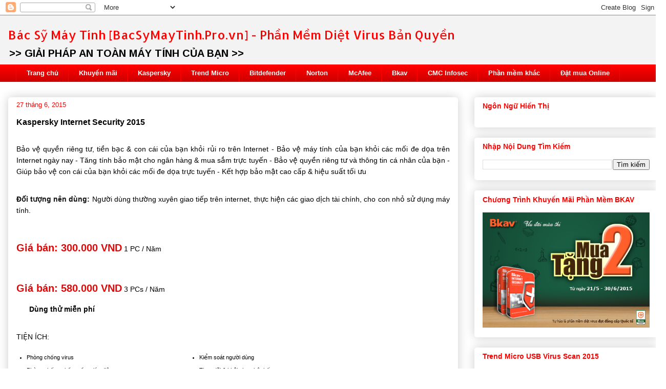

--- FILE ---
content_type: text/html; charset=UTF-8
request_url: http://virus.bacsymaytinh.pro.vn/2015/06/kaspersky-internet-security-2015.html
body_size: 26490
content:
<!DOCTYPE html>
<html class='v2' dir='ltr' xmlns='http://www.w3.org/1999/xhtml' xmlns:b='http://www.google.com/2005/gml/b' xmlns:data='http://www.google.com/2005/gml/data' xmlns:expr='http://www.google.com/2005/gml/expr'>
<head>
<link href='https://www.blogger.com/static/v1/widgets/335934321-css_bundle_v2.css' rel='stylesheet' type='text/css'/>
<meta content='width=1100' name='viewport'/>
<meta content='text/html; charset=UTF-8' http-equiv='Content-Type'/>
<meta content='blogger' name='generator'/>
<link href='http://virus.bacsymaytinh.pro.vn/favicon.ico' rel='icon' type='image/x-icon'/>
<link href='http://virus.bacsymaytinh.pro.vn/2015/06/kaspersky-internet-security-2015.html' rel='canonical'/>
<link rel="alternate" type="application/atom+xml" title="Bác Sỹ Máy Tính [BacSyMayTinh.Pro.vn] - Phần Mềm Diệt Virus Bản Quyền - Atom" href="http://virus.bacsymaytinh.pro.vn/feeds/posts/default" />
<link rel="alternate" type="application/rss+xml" title="Bác Sỹ Máy Tính [BacSyMayTinh.Pro.vn] - Phần Mềm Diệt Virus Bản Quyền - RSS" href="http://virus.bacsymaytinh.pro.vn/feeds/posts/default?alt=rss" />
<link rel="service.post" type="application/atom+xml" title="Bác Sỹ Máy Tính [BacSyMayTinh.Pro.vn] - Phần Mềm Diệt Virus Bản Quyền - Atom" href="https://www.blogger.com/feeds/6270225801720535330/posts/default" />

<link rel="alternate" type="application/atom+xml" title="Bác Sỹ Máy Tính [BacSyMayTinh.Pro.vn] - Phần Mềm Diệt Virus Bản Quyền - Atom" href="http://virus.bacsymaytinh.pro.vn/feeds/1843241111908777510/comments/default" />
<!--Can't find substitution for tag [blog.ieCssRetrofitLinks]-->
<link href='http://kaspersky.nts.com.vn/kis_files/BoxMainWindowNoProblems-60010-244803.png' rel='image_src'/>
<meta content='http://virus.bacsymaytinh.pro.vn/2015/06/kaspersky-internet-security-2015.html' property='og:url'/>
<meta content='Kaspersky Internet Security 2015' property='og:title'/>
<meta content='' property='og:description'/>
<meta content='https://lh3.googleusercontent.com/blogger_img_proxy/AEn0k_s3ECrd9OUvjU3-YnGces9xHNh1ztnu0O6pYWZZhn6QQrpOzBDC1phSlF1m1832GoLYVuiFunWnIukeAu_7-DC-cvD47vgboCIJbHrhBDyG8Klm-_C4uWPzHZNcwyE7YHVEg7YOmiqCiqighwUofSbj=w1200-h630-p-k-no-nu' property='og:image'/>
<meta content='Bán phần mềm diệt Virus, Bán phần mềm diệt Virus BKAV, Bán phần mềm diệt Virus Trend Micro, Bán phần mềm diệt Virus Kaspersky, Phần mềm diệt Virus bản quyền' name='description'/>
<meta content='Bán phần mềm diệt Virus, Bán phần mềm diệt Virus BKAV, Bán phần mềm diệt Virus Trend Micro, Bán phần mềm diệt Virus Kaspersky, Phần mềm diệt Virus bản quyền' name='keywords'/>
<meta content='You Blog Title' name='title'/>
<meta content='Your Name' name='author'/>
<meta content='vi' equiv='content-language'/>
<meta content='ALL' name='ROBOTS'/>
<title>Bác Sỹ Máy Tính [BacSyMayTinh.Pro.vn] - Phần Mềm Diệt Virus Bản Quyền: Kaspersky Internet Security 2015</title>
<link href='http://fonts.googleapis.com/css?family=Droid+Serif:400,700,400italic' rel='stylesheet' type='text/css'/>
<style type='text/css'>@font-face{font-family:'Allerta';font-style:normal;font-weight:400;font-display:swap;src:url(//fonts.gstatic.com/s/allerta/v19/TwMO-IAHRlkbx940YnYXSCiN9uc.woff2)format('woff2');unicode-range:U+0000-00FF,U+0131,U+0152-0153,U+02BB-02BC,U+02C6,U+02DA,U+02DC,U+0304,U+0308,U+0329,U+2000-206F,U+20AC,U+2122,U+2191,U+2193,U+2212,U+2215,U+FEFF,U+FFFD;}@font-face{font-family:'Arimo';font-style:normal;font-weight:700;font-display:swap;src:url(//fonts.gstatic.com/s/arimo/v35/P5sfzZCDf9_T_3cV7NCUECyoxNk3CstcDRrBdwcoaaQwpBQ.woff2)format('woff2');unicode-range:U+0460-052F,U+1C80-1C8A,U+20B4,U+2DE0-2DFF,U+A640-A69F,U+FE2E-FE2F;}@font-face{font-family:'Arimo';font-style:normal;font-weight:700;font-display:swap;src:url(//fonts.gstatic.com/s/arimo/v35/P5sfzZCDf9_T_3cV7NCUECyoxNk3CstcBBrBdwcoaaQwpBQ.woff2)format('woff2');unicode-range:U+0301,U+0400-045F,U+0490-0491,U+04B0-04B1,U+2116;}@font-face{font-family:'Arimo';font-style:normal;font-weight:700;font-display:swap;src:url(//fonts.gstatic.com/s/arimo/v35/P5sfzZCDf9_T_3cV7NCUECyoxNk3CstcDBrBdwcoaaQwpBQ.woff2)format('woff2');unicode-range:U+1F00-1FFF;}@font-face{font-family:'Arimo';font-style:normal;font-weight:700;font-display:swap;src:url(//fonts.gstatic.com/s/arimo/v35/P5sfzZCDf9_T_3cV7NCUECyoxNk3CstcAxrBdwcoaaQwpBQ.woff2)format('woff2');unicode-range:U+0370-0377,U+037A-037F,U+0384-038A,U+038C,U+038E-03A1,U+03A3-03FF;}@font-face{font-family:'Arimo';font-style:normal;font-weight:700;font-display:swap;src:url(//fonts.gstatic.com/s/arimo/v35/P5sfzZCDf9_T_3cV7NCUECyoxNk3CstcAhrBdwcoaaQwpBQ.woff2)format('woff2');unicode-range:U+0307-0308,U+0590-05FF,U+200C-2010,U+20AA,U+25CC,U+FB1D-FB4F;}@font-face{font-family:'Arimo';font-style:normal;font-weight:700;font-display:swap;src:url(//fonts.gstatic.com/s/arimo/v35/P5sfzZCDf9_T_3cV7NCUECyoxNk3CstcDxrBdwcoaaQwpBQ.woff2)format('woff2');unicode-range:U+0102-0103,U+0110-0111,U+0128-0129,U+0168-0169,U+01A0-01A1,U+01AF-01B0,U+0300-0301,U+0303-0304,U+0308-0309,U+0323,U+0329,U+1EA0-1EF9,U+20AB;}@font-face{font-family:'Arimo';font-style:normal;font-weight:700;font-display:swap;src:url(//fonts.gstatic.com/s/arimo/v35/P5sfzZCDf9_T_3cV7NCUECyoxNk3CstcDhrBdwcoaaQwpBQ.woff2)format('woff2');unicode-range:U+0100-02BA,U+02BD-02C5,U+02C7-02CC,U+02CE-02D7,U+02DD-02FF,U+0304,U+0308,U+0329,U+1D00-1DBF,U+1E00-1E9F,U+1EF2-1EFF,U+2020,U+20A0-20AB,U+20AD-20C0,U+2113,U+2C60-2C7F,U+A720-A7FF;}@font-face{font-family:'Arimo';font-style:normal;font-weight:700;font-display:swap;src:url(//fonts.gstatic.com/s/arimo/v35/P5sfzZCDf9_T_3cV7NCUECyoxNk3CstcABrBdwcoaaQw.woff2)format('woff2');unicode-range:U+0000-00FF,U+0131,U+0152-0153,U+02BB-02BC,U+02C6,U+02DA,U+02DC,U+0304,U+0308,U+0329,U+2000-206F,U+20AC,U+2122,U+2191,U+2193,U+2212,U+2215,U+FEFF,U+FFFD;}</style>
<style id='page-skin-1' type='text/css'><!--
/*
-----------------------------------------------
Blogger Template Style
Name:     Tuấn Cường Group.
Designer: Tuan Cường
URL:      tuancuong.vn
----------------------------------------------- */
/*
Variable definitions
====================
<Variable name="keycolor" description="Main Color" type="color" default="#ffffff"/>
<Group description="Page" selector="body">
<Variable name="body.font" description="Font" type="font"
default="normal normal 18px 'Times New Roman', Tahoma, Helvetica, FreeSans, sans-serif"/>
<Variable name="body.background.color" description="Background Color" type="color" default="#000000"/>
<Variable name="body.text.color" description="Text Color" type="color" default="#ffffff"/>
</Group>
<Group description="Links" selector=".main-inner">
<Variable name="link.color" description="Link Color" type="color" default="#888888"/>
<Variable name="link.visited.color" description="Visited Color" type="color" default="#444444"/>
<Variable name="link.hover.color" description="Hover Color" type="color" default="#cccccc"/>
</Group>
<Group description="Blog Title" selector=".header h1">
<Variable name="header.font" description="Title Font" type="font"
default="normal bold 40px Arial, Tahoma, Helvetica, FreeSans, sans-serif"/>
<Variable name="header.text.color" description="Title Color" type="color" default="#000000" />
<Variable name="header.background.color" description="Header Background" type="color" default="transparent" />
</Group>
<Group description="Blog Description" selector=".header .description">
<Variable name="description.font" description="Font" type="font"
default="normal normal 14px Arial, Tahoma, Helvetica, FreeSans, sans-serif"/>
<Variable name="description.text.color" description="Text Color" type="color"
default="#000000" />
</Group>
<Group description="Tabs Text" selector=".tabs-inner .widget li a">
<Variable name="tabs.font" description="Font" type="font"
default="normal bold 14px Arial, Tahoma, Helvetica, FreeSans, sans-serif"/>
<Variable name="tabs.text.color" description="Text Color" type="color" default="#000000"/>
<Variable name="tabs.selected.text.color" description="Selected Color" type="color" default="#ffffff"/>
</Group>
<Group description="Tabs Background" selector=".tabs-outer .PageList">
<Variable name="tabs.background.color" description="Background Color" type="color" default="#141414"/>
<Variable name="tabs.selected.background.color" description="Selected Color" type="color" default="#444444"/>
<Variable name="tabs.border.color" description="Border Color" type="color" default="#ffffff"/>
</Group>
<Group description="Date Header" selector=".main-inner .widget h2.date-header, .main-inner .widget h2.date-header span">
<Variable name="date.font" description="Font" type="font"
default="normal normal 14px Arial, Tahoma, Helvetica, FreeSans, sans-serif"/>
<Variable name="date.text.color" description="Text Color" type="color" default="#666666"/>
<Variable name="date.border.color" description="Border Color" type="color" default="#ffffff"/>
</Group>
<Group description="Post Title" selector="h3.post-title, h4, h3.post-title a">
<Variable name="post.title.font" description="Font" type="font"
default="normal bold 22px Arial, Tahoma, Helvetica, FreeSans, sans-serif"/>
<Variable name="post.title.text.color" description="Text Color" type="color" default="#000000"/>
</Group>
<Group description="Post Background" selector=".post">
<Variable name="post.background.color" description="Background Color" type="color" default="transparent" />
<Variable name="post.border.color" description="Border Color" type="color" default="#ffffff" />
<Variable name="post.border.bevel.color" description="Bevel Color" type="color" default="#ffffff"/>
</Group>
<Group description="Gadget Title" selector="h2">
<Variable name="widget.title.font" description="Font" type="font"
default="normal bold 14px Arial, Tahoma, Helvetica, FreeSans, sans-serif"/>
<Variable name="widget.title.text.color" description="Text Color" type="color" default="#000000"/>
</Group>
<Group description="Gadget Text" selector=".sidebar .widget">
<Variable name="widget.font" description="Font" type="font"
default="normal normal 14px Arial, Tahoma, Helvetica, FreeSans, sans-serif"/>
<Variable name="widget.text.color" description="Text Color" type="color" default="#000000"/>
<Variable name="widget.alternate.text.color" description="Alternate Color" type="color" default="#666666"/>
</Group>
<Group description="Gadget Links" selector=".sidebar .widget">
<Variable name="widget.link.color" description="Link Color" type="color" default="#000000"/>
<Variable name="widget.link.visited.color" description="Visited Color" type="color" default="#cccccc"/>
<Variable name="widget.link.hover.color" description="Hover Color" type="color" default="#ff0000"/>
</Group>
<Group description="Gadget Background" selector=".sidebar .widget">
<Variable name="widget.background.color" description="Background Color" type="color" default="#141414"/>
<Variable name="widget.border.color" description="Border Color" type="color" default="#222222"/>
<Variable name="widget.border.bevel.color" description="Bevel Color" type="color" default="#000000"/>
</Group>
<Group description="Sidebar Background" selector=".column-left-inner .column-right-inner">
<Variable name="widget.outer.background.color" description="Background Color" type="color" default="transparent" />
</Group>
<Group description="Images" selector=".main-inner">
<Variable name="image.background.color" description="Background Color" type="color" default="transparent"/>
<Variable name="image.border.color" description="Border Color" type="color" default="transparent"/>
</Group>
<Group description="Feed" selector=".blog-feeds">
<Variable name="feed.text.color" description="Text Color" type="color" default="#000000"/>
</Group>
<Group description="Feed Links" selector=".blog-feeds">
<Variable name="feed.link.color" description="Link Color" type="color" default="#000000"/>
<Variable name="feed.link.visited.color" description="Visited Color" type="color" default="#cccccc"/>
<Variable name="feed.link.hover.color" description="Hover Color" type="color" default="#ff0000"/>
</Group>
<Group description="Pager" selector=".blog-pager">
<Variable name="pager.background.color" description="Background Color" type="color" default="#ffffff" />
</Group>
<Group description="Footer" selector=".footer-outer">
<Variable name="footer.background.color" description="Background Color" type="color" default="transparent" />
<Variable name="footer.text.color" description="Text Color" type="color" default="#000000" />
</Group>
<Variable name="title.shadow.spread" description="Title Shadow" type="length" default="-1px"/>
<Variable name="body.background" description="Body Background" type="background"
color="#ffffff"
default="$(color) none repeat scroll top left"/>
<Variable name="body.background.gradient.cap" description="Body Gradient Cap" type="url"
default="none"/>
<Variable name="body.background.size" description="Body Background Size" type="string" default="auto"/>
<Variable name="tabs.background.gradient" description="Tabs Background Gradient" type="url"
default="none"/>
<Variable name="header.background.gradient" description="Header Background Gradient" type="url" default="none" />
<Variable name="header.padding.top" description="Header Top Padding" type="length" default="22px" />
<Variable name="header.margin.top" description="Header Top Margin" type="length" default="0" />
<Variable name="header.margin.bottom" description="Header Bottom Margin" type="length" default="0" />
<Variable name="widget.padding.top" description="Widget Padding Top" type="length" default="8px" />
<Variable name="widget.padding.side" description="Widget Padding Side" type="length" default="15px" />
<Variable name="widget.outer.margin.top" description="Widget Top Margin" type="length" default="0" />
<Variable name="widget.outer.background.gradient" description="Gradient" type="url" default="none" />
<Variable name="widget.border.radius" description="Gadget Border Radius" type="length" default="0" />
<Variable name="outer.shadow.spread" description="Outer Shadow Size" type="length" default="0" />
<Variable name="date.header.border.radius.top" description="Date Header Border Radius Top" type="length" default="0" />
<Variable name="date.header.position" description="Date Header Position" type="length" default="15px" />
<Variable name="date.space" description="Date Space" type="length" default="30px" />
<Variable name="date.position" description="Date Float" type="string" default="static" />
<Variable name="date.padding.bottom" description="Date Padding Bottom" type="length" default="0" />
<Variable name="date.border.size" description="Date Border Size" type="length" default="0" />
<Variable name="date.background" description="Date Background" type="background" color="transparent"
default="$(color) none no-repeat scroll top left" />
<Variable name="date.first.border.radius.top" description="Date First top radius" type="length" default="5px" />
<Variable name="date.last.space.bottom" description="Date Last Space Bottom" type="length"
default="20px" />
<Variable name="date.last.border.radius.bottom" description="Date Last bottom radius" type="length" default="5px" />
<Variable name="post.first.padding.top" description="First Post Padding Top" type="length" default="0" />
<Variable name="image.shadow.spread" description="Image Shadow Size" type="length" default="0"/>
<Variable name="image.border.radius" description="Image Border Radius" type="length" default="0"/>
<Variable name="separator.outdent" description="Separator Outdent" type="length" default="15px" />
<Variable name="title.separator.border.size" description="Widget Title Border Size" type="length" default="1px" />
<Variable name="list.separator.border.size" description="List Separator Border Size" type="length" default="1px" />
<Variable name="shadow.spread" description="Shadow Size" type="length" default="0"/>
<Variable name="startSide" description="Side where text starts in blog language" type="automatic" default="left"/>
<Variable name="endSide" description="Side where text ends in blog language" type="automatic" default="right"/>
<Variable name="date.side" description="Side where date header is placed" type="string" default="right"/>
<Variable name="pager.border.radius.top" description="Pager Border Top Radius" type="length" default="5px" />
<Variable name="pager.space.top" description="Pager Top Space" type="length" default="1em" />
<Variable name="footer.background.gradient" description="Background Gradient" type="url" default="none" />
<Variable name="mobile.background.size" description="Mobile Background Size" type="string"
default="auto"/>
<Variable name="mobile.background.overlay" description="Mobile Background Overlay" type="string"
default="transparent none repeat scroll top left"/>
<Variable name="mobile.button.color" description="Mobile Button Color" type="color" default="#ffffff" />
*/
/* Content
----------------------------------------------- */
font-family: 'Droid Serif', serif;
body {
font: 'Droid Serif', serif;
font-size: 18px;
color: #000000;
background: #ffffff none no-repeat scroll center center;
}
html body .content-outer {
min-width: 0;
max-width: 100%;
width: 100%;
}
a:link {
text-decoration: none;
color: #000000;
}
a:visited {
text-decoration: none;
color: #cccccc;
}
a:hover {
text-decoration: underline;
color: #ff0000;
}
.body-fauxcolumn-outer .cap-top {
position: absolute;
z-index: 1;
height: 276px;
width: 100%;
background: transparent none repeat-x scroll top left;
_background-image: none;
}
/* Columns
----------------------------------------------- */
.content-inner {
padding: 0;
}
.header-inner .section {
margin: 0 16px;
}
.tabs-inner .section {
margin: 0 16px;
}
.main-inner {
padding-top: 30px;
}
.main-inner .column-center-inner,
.main-inner .column-left-inner,
.main-inner .column-right-inner {
padding: 0 5px;
}
*+html body .main-inner .column-center-inner {
margin-top: -30px;
}
#layout .main-inner .column-center-inner {
margin-top: 0;
}
/* Header
----------------------------------------------- */
.header-outer {
margin: 0 0 0 0;
background: #f3f3f3 none repeat scroll 0 0;
}
.Header h1 {
font: normal normal 24px Allerta;
color: #ff0000;
text-shadow: 0 0 -1px #000000;
}
.Header h1 a {
color: #ff0000;
}
.Header .description {
font: normal bold 20px Arimo;
color: #000000;
}
.header-inner .Header .titlewrapper,
.header-inner .Header .descriptionwrapper {
padding-left: 0;
padding-right: 0;
margin-bottom: 0;
}
.header-inner .Header .titlewrapper {
padding-top: 22px;
}
/* Tabs
----------------------------------------------- */
.tabs-outer {
overflow: hidden;
position: relative;
background: #ff0000 url(//www.blogblog.com/1kt/awesomeinc/tabs_gradient_light.png) repeat scroll 0 0;
}
#layout .tabs-outer {
overflow: visible;
}
.tabs-cap-top, .tabs-cap-bottom {
position: absolute;
width: 100%;
border-top: 1px solid #ff0000;
}
.tabs-cap-bottom {
bottom: 0;
}
.tabs-inner .widget li a {
display: inline-block;
margin: 0;
padding: .6em 1.5em;
font: normal bold 13px Arial, Tahoma, Helvetica, FreeSans, sans-serif;
color: #ffffff;
border-top: 1px solid #ff0000;
border-bottom: 1px solid #ff0000;
border-left: 1px solid #ff0000;
height: 16px;
line-height: 16px;
}
.tabs-inner .widget li:last-child a {
border-right: 1px solid #ff0000;
}
.tabs-inner .widget li.selected a, .tabs-inner .widget li a:hover {
background: #cc0000 url(//www.blogblog.com/1kt/awesomeinc/tabs_gradient_light.png) repeat-x scroll 0 -100px;
color: #ffffff;
}
/* Headings
----------------------------------------------- */
h2 {
font: normal bold 14px Arial, Tahoma, Helvetica, FreeSans, sans-serif;
color: #ff0000;
}
/* Widgets
----------------------------------------------- */
.main-inner .section {
margin: 0 27px;
padding: 0;
}
.main-inner .column-left-outer,
.main-inner .column-right-outer {
margin-top: 0;
}
#layout .main-inner .column-left-outer,
#layout .main-inner .column-right-outer {
margin-top: 0;
}
.main-inner .column-left-inner,
.main-inner .column-right-inner {
background: transparent none repeat 0 0;
-moz-box-shadow: 0 0 0 rgba(0, 0, 0, .2);
-webkit-box-shadow: 0 0 0 rgba(0, 0, 0, .2);
-goog-ms-box-shadow: 0 0 0 rgba(0, 0, 0, .2);
box-shadow: 0 0 0 rgba(0, 0, 0, .2);
-moz-border-radius: 5px;
-webkit-border-radius: 5px;
-goog-ms-border-radius: 5px;
border-radius: 5px;
}
#layout .main-inner .column-left-inner,
#layout .main-inner .column-right-inner {
margin-top: 0;
}
.sidebar .widget {
font: italic normal 14px Arial, Tahoma, Helvetica, FreeSans, sans-serif;
color: #ff0000;
}
.sidebar .widget a:link {
color: #000000;
}
.sidebar .widget a:visited {
color: #000000;
}
.sidebar .widget a:hover {
color: #d52a33;
}
.sidebar .widget h2 {
text-shadow: 0 0 -1px #000000;
}
.main-inner .widget {
background-color: transparent;
border: 1px solid #ffffff;
padding: 0 15px 15px;
margin: 20px -16px;
-moz-box-shadow: 0 0 20px rgba(0, 0, 0, .2);
-webkit-box-shadow: 0 0 20px rgba(0, 0, 0, .2);
-goog-ms-box-shadow: 0 0 20px rgba(0, 0, 0, .2);
box-shadow: 0 0 20px rgba(0, 0, 0, .2);
-moz-border-radius: 5px;
-webkit-border-radius: 5px;
-goog-ms-border-radius: 5px;
border-radius: 5px;
}
.main-inner .widget h2 {
margin: 0 -0;
padding: .6em 0 .5em;
border-bottom: 1px solid transparent;
}
.footer-inner .widget h2 {
padding: 0 0 .4em;
border-bottom: 1px solid transparent;
}
.main-inner .widget h2 + div, .footer-inner .widget h2 + div {
border-top: 1px solid #ffffff;
padding-top: 8px;
}
.main-inner .widget .widget-content {
margin: 0 -0;
padding: 7px 0 0;
}
.main-inner .widget ul, .main-inner .widget #ArchiveList ul.flat {
margin: -8px -15px 0;
padding: 0;
list-style: none;
}
.main-inner .widget #ArchiveList {
margin: -8px 0 0;
}
.main-inner .widget ul li, .main-inner .widget #ArchiveList ul.flat li {
padding: .5em 15px;
text-indent: 0;
color: #ff0000;
border-top: 0 solid #ffffff;
border-bottom: 1px solid transparent;
}
.main-inner .widget #ArchiveList ul li {
padding-top: .25em;
padding-bottom: .25em;
}
.main-inner .widget ul li:first-child, .main-inner .widget #ArchiveList ul.flat li:first-child {
border-top: none;
}
.main-inner .widget ul li:last-child, .main-inner .widget #ArchiveList ul.flat li:last-child {
border-bottom: none;
}
.post-body {
position: relative;
}
.main-inner .widget .post-body ul {
padding: 0 2.5em;
margin: .5em 0;
list-style: disc;
}
.main-inner .widget .post-body ul li {
padding: 0.25em 0;
margin-bottom: .25em;
color: #000000;
border: none;
}
.footer-inner .widget ul {
padding: 0;
list-style: none;
}
.widget .zippy {
color: #ff0000;
}
/* Posts
----------------------------------------------- */
body .main-inner .Blog {
padding: 0;
margin-bottom: 1em;
background-color: transparent;
border: none;
-moz-box-shadow: 0 0 0 rgba(0, 0, 0, 0);
-webkit-box-shadow: 0 0 0 rgba(0, 0, 0, 0);
-goog-ms-box-shadow: 0 0 0 rgba(0, 0, 0, 0);
box-shadow: 0 0 0 rgba(0, 0, 0, 0);
}
.main-inner .section:last-child .Blog:last-child {
padding: 0;
margin-bottom: 1em;
}
.main-inner .widget h2.date-header {
margin: 0 -15px 1px;
padding: 0 0 0 0;
font: normal normal 13px Arial, Tahoma, Helvetica, FreeSans, sans-serif;
color: #ff0000;
background: transparent none no-repeat scroll top left;
border-top: 0 solid #000000;
border-bottom: 1px solid transparent;
-moz-border-radius-topleft: 0;
-moz-border-radius-topright: 0;
-webkit-border-top-left-radius: 0;
-webkit-border-top-right-radius: 0;
border-top-left-radius: 0;
border-top-right-radius: 0;
position: static;
bottom: 100%;
right: 15px;
text-shadow: 0 0 -1px #000000;
}
.main-inner .widget h2.date-header span {
font: normal normal 13px Arial, Tahoma, Helvetica, FreeSans, sans-serif;
display: block;
padding: .5em 15px;
border-left: 0 solid #000000;
border-right: 0 solid #000000;
}
.date-outer {
position: relative;
margin: 30px 0 20px;
padding: 0 15px;
background-color: #ffffff;
border: 1px solid #ffffff;
-moz-box-shadow: 0 0 20px rgba(0, 0, 0, .2);
-webkit-box-shadow: 0 0 20px rgba(0, 0, 0, .2);
-goog-ms-box-shadow: 0 0 20px rgba(0, 0, 0, .2);
box-shadow: 0 0 20px rgba(0, 0, 0, .2);
-moz-border-radius: 5px;
-webkit-border-radius: 5px;
-goog-ms-border-radius: 5px;
border-radius: 5px;
}
.date-outer:first-child {
margin-top: 0;
}
.date-outer:last-child {
margin-bottom: 20px;
-moz-border-radius-bottomleft: 5px;
-moz-border-radius-bottomright: 5px;
-webkit-border-bottom-left-radius: 5px;
-webkit-border-bottom-right-radius: 5px;
-goog-ms-border-bottom-left-radius: 5px;
-goog-ms-border-bottom-right-radius: 5px;
border-bottom-left-radius: 5px;
border-bottom-right-radius: 5px;
}
.date-posts {
margin: 0 -0;
padding: 0 0;
clear: both;
}
.post-outer, .inline-ad {
border-top: 1px solid #ff0000;
margin: 0 -0;
padding: 15px 0;
}
.post-outer {
padding-bottom: 10px;
}
.post-outer:first-child {
padding-top: 0;
border-top: none;
}
.post-outer:last-child, .inline-ad:last-child {
border-bottom: none;
}
.post-body {
position: relative;
}
.post-body img {
padding: 8px;
background: #ffffff;
border: 1px solid #ffffff;
-moz-box-shadow: 0 0 20px rgba(0, 0, 0, .2);
-webkit-box-shadow: 0 0 20px rgba(0, 0, 0, .2);
box-shadow: 0 0 20px rgba(0, 0, 0, .2);
-moz-border-radius: 5px;
-webkit-border-radius: 5px;
border-radius: 5px;
}
h3.post-title, h4 {
font: normal bold 16px Arial, Tahoma, Helvetica, FreeSans, sans-serif;
color: #000000;
}
h3.post-title a {
font: normal bold 16px Arial, Tahoma, Helvetica, FreeSans, sans-serif;
color: #000000;
}
h3.post-title a:hover {
color: #ff0000;
text-decoration: underline;
}
.post-header {
margin: 0 0 1em;
}
.post-body {
line-height: 1.4;
}
.post-outer h2 {
color: #000000;
}
.post-footer {
margin: 1.5em 0 0;
}
#blog-pager {
padding: 15px;
font-size: 120%;
background-color: #f3f3f3;
border: 1px solid #ffffff;
-moz-box-shadow: 0 0 20px rgba(0, 0, 0, .2);
-webkit-box-shadow: 0 0 20px rgba(0, 0, 0, .2);
-goog-ms-box-shadow: 0 0 20px rgba(0, 0, 0, .2);
box-shadow: 0 0 20px rgba(0, 0, 0, .2);
-moz-border-radius: 5px;
-webkit-border-radius: 5px;
-goog-ms-border-radius: 5px;
border-radius: 5px;
-moz-border-radius-topleft: 5px;
-moz-border-radius-topright: 5px;
-webkit-border-top-left-radius: 5px;
-webkit-border-top-right-radius: 5px;
-goog-ms-border-top-left-radius: 5px;
-goog-ms-border-top-right-radius: 5px;
border-top-left-radius: 5px;
border-top-right-radius-topright: 5px;
margin-top: 1em;
}
.blog-feeds, .post-feeds {
margin: 1em 0;
text-align: center;
color: #000000;
}
.blog-feeds a, .post-feeds a {
color: #000000;
}
.blog-feeds a:visited, .post-feeds a:visited {
color: #444444;
}
.blog-feeds a:hover, .post-feeds a:hover {
color: #000000;
}
.post-outer .comments {
margin-top: 2em;
}
/* Comments
----------------------------------------------- */
.comments .comments-content .icon.blog-author {
background-repeat: no-repeat;
background-image: url([data-uri]);
}
.comments .comments-content .loadmore a {
border-top: 1px solid #ff0000;
border-bottom: 1px solid #ff0000;
}
.comments .continue {
border-top: 2px solid #ff0000;
}
/* Footer
----------------------------------------------- */
.footer-outer {
margin: -20px 0 -1px;
padding: 20px 0 0;
color: #cccccc;
overflow: hidden;
}
.footer-fauxborder-left {
border-top: 1px solid #ffffff;
background: #444444 none repeat scroll 0 0;
-moz-box-shadow: 0 0 20px rgba(0, 0, 0, .2);
-webkit-box-shadow: 0 0 20px rgba(0, 0, 0, .2);
-goog-ms-box-shadow: 0 0 20px rgba(0, 0, 0, .2);
box-shadow: 0 0 20px rgba(0, 0, 0, .2);
margin: 0 -20px;
}
/* Mobile
----------------------------------------------- */
body.mobile {
background-size: auto;
}
.mobile .body-fauxcolumn-outer {
background: transparent none repeat scroll top left;
}
*+html body.mobile .main-inner .column-center-inner {
margin-top: 0;
}
.mobile .main-inner .widget {
padding: 0 0 15px;
}
.mobile .main-inner .widget h2 + div,
.mobile .footer-inner .widget h2 + div {
border-top: none;
padding-top: 0;
}
.mobile .footer-inner .widget h2 {
padding: 0.5em 0;
border-bottom: none;
}
.mobile .main-inner .widget .widget-content {
margin: 0;
padding: 7px 0 0;
}
.mobile .main-inner .widget ul,
.mobile .main-inner .widget #ArchiveList ul.flat {
margin: 0 -15px 0;
}
.mobile .main-inner .widget h2.date-header {
right: 0;
}
.mobile .date-header span {
padding: 0.4em 0;
}
.mobile .date-outer:first-child {
margin-bottom: 0;
border: 1px solid #ffffff;
-moz-border-radius-topleft: 5px;
-moz-border-radius-topright: 5px;
-webkit-border-top-left-radius: 5px;
-webkit-border-top-right-radius: 5px;
-goog-ms-border-top-left-radius: 5px;
-goog-ms-border-top-right-radius: 5px;
border-top-left-radius: 5px;
border-top-right-radius: 5px;
}
.mobile .date-outer {
border-color: #ffffff;
border-width: 0 1px 1px;
}
.mobile .date-outer:last-child {
margin-bottom: 0;
}
.mobile .main-inner {
padding: 0;
}
.mobile .header-inner .section {
margin: 0;
}
.mobile .post-outer, .mobile .inline-ad {
padding: 5px 0;
}
.mobile .tabs-inner .section {
margin: 0 10px;
}
.mobile .main-inner .widget h2 {
margin: 0;
padding: 0;
}
.mobile .main-inner .widget h2.date-header span {
padding: 0;
}
.mobile .main-inner .widget .widget-content {
margin: 0;
padding: 7px 0 0;
}
.mobile #blog-pager {
border: 1px solid transparent;
background: #444444 none repeat scroll 0 0;
}
.mobile .main-inner .column-left-inner,
.mobile .main-inner .column-right-inner {
background: transparent none repeat 0 0;
-moz-box-shadow: none;
-webkit-box-shadow: none;
-goog-ms-box-shadow: none;
box-shadow: none;
}
.mobile .date-posts {
margin: 0;
padding: 0;
}
.mobile .footer-fauxborder-left {
margin: 0;
border-top: inherit;
}
.mobile .main-inner .section:last-child .Blog:last-child {
margin-bottom: 0;
}
.mobile-index-contents {
color: #000000;
}
.mobile .mobile-link-button {
background: #000000 url(//www.blogblog.com/1kt/awesomeinc/tabs_gradient_light.png) repeat scroll 0 0;
}
.mobile-link-button a:link, .mobile-link-button a:visited {
color: #ffffff;
}
.mobile .tabs-inner .PageList .widget-content {
background: transparent;
border-top: 1px solid;
border-color: #ff0000;
color: #ffffff;
}
.mobile .tabs-inner .PageList .widget-content .pagelist-arrow {
border-left: 1px solid #ff0000;
}
.post-body img { max-width:1000px; max-height:auto; }

--></style>
<style id='template-skin-1' type='text/css'><!--
body {
min-width: 1300px;
}
.content-outer, .content-fauxcolumn-outer, .region-inner {
min-width: 1300px;
max-width: 1300px;
_width: 1300px;
}
.main-inner .columns {
padding-left: 0px;
padding-right: 390px;
}
.main-inner .fauxcolumn-center-outer {
left: 0px;
right: 390px;
/* IE6 does not respect left and right together */
_width: expression(this.parentNode.offsetWidth -
parseInt("0px") -
parseInt("390px") + 'px');
}
.main-inner .fauxcolumn-left-outer {
width: 0px;
}
.main-inner .fauxcolumn-right-outer {
width: 390px;
}
.main-inner .column-left-outer {
width: 0px;
right: 100%;
margin-left: -0px;
}
.main-inner .column-right-outer {
width: 390px;
margin-right: -390px;
}
#layout {
min-width: 0;
}
#layout .content-outer {
min-width: 0;
width: 800px;
}
#layout .region-inner {
min-width: 0;
width: auto;
}
--></style>
<!-- son edit -->
<!-- <script type='text/javascript'> var thumbnail_mode = &quot;no-float&quot; ; summary_noimg = 600; summary_img = 600; img_thumb_height = 220; img_thumb_width = 220; </script> <script type='text/javascript'> //<![CDATA[ function removeHtmlTag(strx,chop){ if(strx.indexOf("<")!=-1) { var s = strx.split("<"); for(var i=0;i<s.length;i++){ if(s[i].indexOf(">")!=-1){ s[i] = s[i].substring(s[i].indexOf(">")+1,s[i].length); } } strx = s.join(""); } chop = (chop < strx.length-1) ? chop : strx.length-2; while(strx.charAt(chop-1)!=' ' && strx.indexOf(' ',chop)!=-1) chop++; strx = strx.substring(0,chop-1); return strx+'...'; } function createSummaryAndThumb(pID){ var div = document.getElementById(pID); var imgtag = ""; var img = div.getElementsByTagName("img"); var summ = summary_noimg; if(img.length>=1) { imgtag = '<span style="float:left; padding:0px 10px 5px 0px;"><img src="'+img[0].src+'" width="'+img_thumb_width+'px" height="'+img_thumb_height +'px"/></span>'; summ = summary_img; } var summary = imgtag + '<div>' + removeHtmlTag(div.innerHTML,summ) + '</div>'; div.innerHTML = summary; } //]]> </script> -->
<!-- <script type='text/javascript'>//<![CDATA[ function removeHtmlTag(strx, chop) { if (strx.indexOf("<") != -1) { var s = strx.split("<"); for (var i = 0; i < s.length; i++) { if (s[i].indexOf(">") != -1) { s[i] = s[i].substring(s[i].indexOf(">") + 1, s[i].length); } } strx = s.join(""); } chop = (chop < strx.length - 1) ? chop : strx.length - 2; while (strx.charAt(chop - 1) != ' ' && strx.indexOf(' ', chop) != -1) chop++; strx = strx.substring(0, chop - 1); return strx + '...'; } function createSummary(pID) { var div = document.getElementById(pID); var summ = 150; var summary = '<div><p>' + removeHtmlTag(div.innerHTML, summ) + '</div></p>'; div.innerHTML = summary; //]]></script> -->
<script type='text/javascript'>
var thumbnail_mode = "no-float" ;
summary_noimg = 300;
summary_img = 350; 
img_thumb_height = 200; 
 img_thumb_width = 300;
</script>
<script type='text/javascript'>
//<![CDATA[
function removeHtmlTag(strx,chop){
if(strx.indexOf("<")!=-1)
{
var s = strx.split("<");
for(var i=0;i<s.length;i++){
if(s[i].indexOf(">")!=-1){
s[i] = s[i].substring(s[i].indexOf(">")+1,s[i].length);
} }
strx = s.join("");
}
chop = (chop < strx.length-1) ? chop : strx.length-2;
while(strx.charAt(chop-1)!=' ' && strx.indexOf(' ',chop)!=-1) chop++;
strx = strx.substring(0,chop-1);
return strx+'...';
}
function createSummaryAndThumb(pID){
var div = document.getElementById(pID);
var imgtag = "";
var img = div.getElementsByTagName("img");
var summ = summary_noimg;
if(img.length>=1) {
imgtag = '<span style="float:left; padding:0px 10px 5px 0px;"><img src="'+img[0].src+'" width="'+img_thumb_width+'px" height="'+img_thumb_height +'px"/></span>';
summ = summary_img;
}
var summary = imgtag + '<div>' + removeHtmlTag(div.innerHTML,summ) + '</div>';
div.innerHTML = summary;
}
//]]>
</script>
<!-- son edit end -->
<link href='https://www.blogger.com/dyn-css/authorization.css?targetBlogID=6270225801720535330&amp;zx=f86b6136-7d9c-4620-bc1d-5ef042e45c7d' media='none' onload='if(media!=&#39;all&#39;)media=&#39;all&#39;' rel='stylesheet'/><noscript><link href='https://www.blogger.com/dyn-css/authorization.css?targetBlogID=6270225801720535330&amp;zx=f86b6136-7d9c-4620-bc1d-5ef042e45c7d' rel='stylesheet'/></noscript>
<meta name='google-adsense-platform-account' content='ca-host-pub-1556223355139109'/>
<meta name='google-adsense-platform-domain' content='blogspot.com'/>

</head>
<body class='loading'>
<div class='navbar section' id='navbar' name='Thanh điều hướng'><div class='widget Navbar' data-version='1' id='Navbar1'><script type="text/javascript">
    function setAttributeOnload(object, attribute, val) {
      if(window.addEventListener) {
        window.addEventListener('load',
          function(){ object[attribute] = val; }, false);
      } else {
        window.attachEvent('onload', function(){ object[attribute] = val; });
      }
    }
  </script>
<div id="navbar-iframe-container"></div>
<script type="text/javascript" src="https://apis.google.com/js/platform.js"></script>
<script type="text/javascript">
      gapi.load("gapi.iframes:gapi.iframes.style.bubble", function() {
        if (gapi.iframes && gapi.iframes.getContext) {
          gapi.iframes.getContext().openChild({
              url: 'https://www.blogger.com/navbar/6270225801720535330?po\x3d1843241111908777510\x26origin\x3dhttp://virus.bacsymaytinh.pro.vn',
              where: document.getElementById("navbar-iframe-container"),
              id: "navbar-iframe"
          });
        }
      });
    </script><script type="text/javascript">
(function() {
var script = document.createElement('script');
script.type = 'text/javascript';
script.src = '//pagead2.googlesyndication.com/pagead/js/google_top_exp.js';
var head = document.getElementsByTagName('head')[0];
if (head) {
head.appendChild(script);
}})();
</script>
</div></div>
<div class='body-fauxcolumns'>
<div class='fauxcolumn-outer body-fauxcolumn-outer'>
<div class='cap-top'>
<div class='cap-left'></div>
<div class='cap-right'></div>
</div>
<div class='fauxborder-left'>
<div class='fauxborder-right'></div>
<div class='fauxcolumn-inner'>
</div>
</div>
<div class='cap-bottom'>
<div class='cap-left'></div>
<div class='cap-right'></div>
</div>
</div>
</div>
<div class='content'>
<div class='content-fauxcolumns'>
<div class='fauxcolumn-outer content-fauxcolumn-outer'>
<div class='cap-top'>
<div class='cap-left'></div>
<div class='cap-right'></div>
</div>
<div class='fauxborder-left'>
<div class='fauxborder-right'></div>
<div class='fauxcolumn-inner'>
</div>
</div>
<div class='cap-bottom'>
<div class='cap-left'></div>
<div class='cap-right'></div>
</div>
</div>
</div>
<div class='content-outer'>
<div class='content-cap-top cap-top'>
<div class='cap-left'></div>
<div class='cap-right'></div>
</div>
<div class='fauxborder-left content-fauxborder-left'>
<div class='fauxborder-right content-fauxborder-right'></div>
<div class='content-inner'>
<header>
<div class='header-outer'>
<div class='header-cap-top cap-top'>
<div class='cap-left'></div>
<div class='cap-right'></div>
</div>
<div class='fauxborder-left header-fauxborder-left'>
<div class='fauxborder-right header-fauxborder-right'></div>
<div class='region-inner header-inner'>
<div class='header section' id='header' name='Tiêu đề'><div class='widget Header' data-version='1' id='Header1'>
<div id='header-inner'>
<div class='titlewrapper'>
<h1 class='title'>
<a href='http://virus.bacsymaytinh.pro.vn/'>
Bác Sỹ Máy Tính [BacSyMayTinh.Pro.vn] - Phần Mềm Diệt Virus Bản Quyền
</a>
</h1>
</div>
<div class='descriptionwrapper'>
<p class='description'><span>&gt;&gt; GIẢI PHÁP AN TOÀN MÁY TÍNH CỦA BẠN &gt;&gt;</span></p>
</div>
</div>
</div></div>
</div>
</div>
<div class='header-cap-bottom cap-bottom'>
<div class='cap-left'></div>
<div class='cap-right'></div>
</div>
</div>
</header>
<div class='tabs-outer'>
<div class='tabs-cap-top cap-top'>
<div class='cap-left'></div>
<div class='cap-right'></div>
</div>
<div class='fauxborder-left tabs-fauxborder-left'>
<div class='fauxborder-right tabs-fauxborder-right'></div>
<div class='region-inner tabs-inner'>
<div class='tabs section' id='crosscol' name='Trên tất cả các cột'><div class='widget PageList' data-version='1' id='PageList1'>
<h2>Trang</h2>
<div class='widget-content'>
<ul>
<li>
<a href='http://www.bacsymaytinh.pro.vn/'>Trang chủ</a>
</li>
<li>
<a href='http://virus.bacsymaytinh.pro.vn/search/label/Khuyenmai'>Khuyến mãi</a>
</li>
<li>
<a href='http://virus.bacsymaytinh.pro.vn/search/label/Kaspersky'>Kaspersky</a>
</li>
<li>
<a href='http://virus.bacsymaytinh.pro.vn/search/label/Trendmicro'>Trend Micro</a>
</li>
<li>
<a href='http://virus.bacsymaytinh.pro.vn/search/label/Bitdefender'>Bitdefender</a>
</li>
<li>
<a href='http://virus.bacsymaytinh.pro.vn/search/label/Norton'>Norton</a>
</li>
<li>
<a href='http://virus.bacsymaytinh.pro.vn/search/label/McAfee'>McAfee</a>
</li>
<li>
<a href='http://virus.bacsymaytinh.pro.vn/search/label/Bkav'>Bkav</a>
</li>
<li>
<a href='http://virus.bacsymaytinh.pro.vn/search/label/CMC'>CMC Infosec</a>
</li>
<li>
<a href='http://virus.bacsymaytinh.pro.vn/search/label/Othersoft'>Phần mềm khác</a>
</li>
<li>
<a href='http://virus.bacsymaytinh.pro.vn/2015/06/Dat-mua-online.html'>Đặt mua Online</a>
</li>
</ul>
<div class='clear'></div>
</div>
</div></div>
<div class='tabs no-items section' id='crosscol-overflow' name='Cross-Column 2'></div>
</div>
</div>
<div class='tabs-cap-bottom cap-bottom'>
<div class='cap-left'></div>
<div class='cap-right'></div>
</div>
</div>
<div class='main-outer'>
<div class='main-cap-top cap-top'>
<div class='cap-left'></div>
<div class='cap-right'></div>
</div>
<div class='fauxborder-left main-fauxborder-left'>
<div class='fauxborder-right main-fauxborder-right'></div>
<div class='region-inner main-inner'>
<div class='columns fauxcolumns'>
<div class='fauxcolumn-outer fauxcolumn-center-outer'>
<div class='cap-top'>
<div class='cap-left'></div>
<div class='cap-right'></div>
</div>
<div class='fauxborder-left'>
<div class='fauxborder-right'></div>
<div class='fauxcolumn-inner'>
</div>
</div>
<div class='cap-bottom'>
<div class='cap-left'></div>
<div class='cap-right'></div>
</div>
</div>
<div class='fauxcolumn-outer fauxcolumn-left-outer'>
<div class='cap-top'>
<div class='cap-left'></div>
<div class='cap-right'></div>
</div>
<div class='fauxborder-left'>
<div class='fauxborder-right'></div>
<div class='fauxcolumn-inner'>
</div>
</div>
<div class='cap-bottom'>
<div class='cap-left'></div>
<div class='cap-right'></div>
</div>
</div>
<div class='fauxcolumn-outer fauxcolumn-right-outer'>
<div class='cap-top'>
<div class='cap-left'></div>
<div class='cap-right'></div>
</div>
<div class='fauxborder-left'>
<div class='fauxborder-right'></div>
<div class='fauxcolumn-inner'>
</div>
</div>
<div class='cap-bottom'>
<div class='cap-left'></div>
<div class='cap-right'></div>
</div>
</div>
<!-- corrects IE6 width calculation -->
<div class='columns-inner'>
<div class='column-center-outer'>
<div class='column-center-inner'>
<div class='main section' id='main' name='Số điện thoại chính'><div class='widget Blog' data-version='1' id='Blog1'>
<div class='blog-posts hfeed'>

          <div class="date-outer">
        
<h2 class='date-header'><span>27 tháng 6, 2015</span></h2>

          <div class="date-posts">
        
<div class='post-outer'>
<div class='post hentry' itemprop='blogPost' itemscope='itemscope' itemtype='http://schema.org/BlogPosting'>
<meta content='http://kaspersky.nts.com.vn/kis_files/BoxMainWindowNoProblems-60010-244803.png' itemprop='image_url'/>
<meta content='6270225801720535330' itemprop='blogId'/>
<meta content='1843241111908777510' itemprop='postId'/>
<a name='1843241111908777510'></a>
<h3 class='post-title entry-title' itemprop='name'>
Kaspersky Internet Security 2015
</h3>
<div class='post-header'>
<div class='post-header-line-1'></div>
</div>
<div class='post-body entry-content' id='post-body-1843241111908777510' itemprop='description articleBody'>
<div style="background-color: white; font-family: 'Open Sans', Helvetica, Arial, sans-serif; font-size: 14px; margin: 0px; padding: 0px;">
<div style="line-height: 22px; padding: 16px 0px; text-align: justify;">
Bảo vệ quyền riêng tư, tiền bạc &amp; con cái của bạn khỏi rủi ro trên Internet - Bảo vệ máy tính của bạn khỏi các mối đe dọa trên Internet ngày nay - Tăng tính bảo mật cho ngân hàng &amp; mua sắm trực tuyến - Bảo vệ quyền riêng tư và thông tin cá nhân của bạn - Giúp bảo vệ con cái của bạn khỏi các mối đe dọa trực tuyến - Kết hợp bảo mật cao cấp &amp; hiệu suất tối ưu</div>
<div style="line-height: 22px; padding: 16px 0px; text-align: justify;">
<label style="color: #111111; font-weight: bold; margin: 0px; padding: 0px;">Đối tượng nên dùng:&nbsp;</label>Người dùng thường xuyên giao tiếp trên internet, thực hiện các giao dịch tài chính, cho con nhỏ sử dụng máy tính.</div>
</div>
<div style="background-color: white; font-family: 'Open Sans', Helvetica, Arial, sans-serif; font-size: 14px; margin: 0px; padding: 0px;">
<div style="line-height: 22px; padding: 16px 0px;">
</div>
<div style="text-align: left;">
<span class="pro-info-price" style="color: #df0808; font-size: 20px; font-weight: bold; margin: 0px; padding: 0px;">Giá bán: 300.000 VND</span>&nbsp;1 PC / Năm</div>
<a class="button-yellow btn-shopkas" href="http://kaspersky.proguide.vn/gio-hang/kaspersky/" pro-id="21" style="background: url(http://kaspersky.proguide.vn/images/bt-buy.jpg) 0% 0% no-repeat transparent; border: none; color: white; float: right; height: 34px; line-height: 34px; margin: 0px 50px 0px 0px; padding: 0px; text-align: center; text-decoration: none; width: 103px;">Mua Ngay</a><br />
<div style="line-height: 22px; padding: 16px 0px;">
</div>
<div style="text-align: justify;">
<span class="pro-info-price" style="color: #df0808; font-size: 20px; font-weight: bold; margin: 0px; padding: 0px;">Giá bán: 580.000 VND</span>&nbsp;3 PCs / Năm</div>
<a class="button-yellow btn-shopkas" href="http://kaspersky.proguide.vn/gio-hang/kaspersky/" pro-id="22" style="background: url(http://kaspersky.proguide.vn/images/bt-buy.jpg) 0% 0% no-repeat transparent; border: none; color: white; float: right; height: 34px; line-height: 34px; margin: 0px 50px 0px 0px; padding: 0px; text-align: center; text-decoration: none; width: 103px;">Mua Ngay</a></div>
<div style="background-color: white; margin: 0px; padding: 0px;">
<div style="font-family: 'Open Sans', Helvetica, Arial, sans-serif; font-size: 14px; line-height: 22px; padding: 16px 0px; text-align: justify;">
<a class="lk-down-detail" downloadtype="1" href="http://dl.nts.com.vn/2015/kis15.0.1.415bvi-vn.exe" idproduct="18" style="background: url(http://kaspersky.proguide.vn/images/icon-down.gif) 0% 100% no-repeat scroll transparent; border: none; color: black; cursor: pointer; font-weight: bold; margin: 0px; padding: 0px 0px 2px 25px; text-decoration: none;" target="_blank">Dùng thử miễn phí</a></div>
<div style="font-family: 'Open Sans', Helvetica, Arial, sans-serif; font-size: 14px; line-height: 22px; padding: 16px 0px; text-align: justify;">
TIỆN ÍCH:</div>
<div style="font-family: 'Open Sans', Helvetica, Arial, sans-serif; font-size: 13px; margin: 0px; padding: 0px;">
<table border="0" cellpadding="0" cellspacing="0" style="border-collapse: collapse; border: none; margin: 0px 0px 20px; padding: 0px; text-align: justify; width: 673px;"><tbody style="margin: 0px; padding: 0px;">
<tr style="margin: 0px; padding: 0px;"><td style="border-collapse: collapse; border: none; font-size: 11px; margin: 0px; padding: 6px 20px; vertical-align: top; width: 297px;"><ul class="dr-list" style="margin: 0px; padding: 0px;">
<li style="list-style: disc; margin: 0px 0px 10px; overflow: visible; padding: 0px;"><a class="dr-tooltip" href="https://www.blogger.com/null" style="border: none; margin: 0px; padding: 0px;" title="&lt;p&gt;In addition to including all of the features offered by Kaspersky Anti-Virus 2015, Kaspersky Internet Security 2015 delivers many &lt;strong&gt;innovative, new technologies&lt;/strong&gt;strong&gt; that are essential to defending you&lt;strong&gt; against sophisticated threats on the Internet.&lt;/strong&gt;&lt;/p&gt;">Phòng chống virus</a></li>
<li style="list-style: disc; margin: 0px 0px 10px; overflow: visible; padding: 0px;"><a class="dr-tooltip" href="https://www.blogger.com/null" style="border: none; margin: 0px; padding: 0px;" title="&lt;p&gt;The cloud-based Kaspersky Security Network gathers data from millions of participating users&#8217; systems around the world&#8230; to help defend you from the very latest spyware and malware attacks.&lt;/p&gt;">Phòng chống phần mềm gián điệp</a></li>
<li style="list-style: disc; margin: 0px 0px 10px; overflow: visible; padding: 0px;"><a class="dr-tooltip" href="https://www.blogger.com/null" style="border: none; margin: 0px; padding: 0px;" title="&lt;p&gt;Advanced anti-phishing technologies &lt;strong&gt;proactively detect&lt;/strong&gt; fraudulent URLs and &lt;strong&gt;use real-time information&lt;/strong&gt; from the cloud, to help ensure you&#8217;re not tricked into disclosing your valuable data to phishing websites. &lt;/p&gt;">Phòng chống lừa đảo</a></li>
<li style="list-style: disc; margin: 0px 0px 10px; overflow: visible; padding: 0px;"><a class="dr-tooltip" href="https://www.blogger.com/null" style="border: none; margin: 0px; padding: 0px;" title="&lt;p&gt;Includes a &lt;strong&gt;new, improved anti-spam module&lt;/strong&gt; that provides more &lt;strong&gt;reliable filtering&lt;/strong&gt; of unwanted messages and also includes &lt;strong&gt;enhanced reporting&lt;/strong&gt; about detected spam.&lt;/p&gt;">Phòng chống thư rác</a></li>
<li style="list-style: disc; margin: 0px 0px 10px; overflow: visible; padding: 0px;"><a class="dr-tooltip" href="https://www.blogger.com/null" style="border: none; margin: 0px; padding: 0px;" title="&lt;p&gt;The ability to detect active rootkits on a system and to scan hidden files and processes is an important element of antivirus protection. &lt;strong&gt;Kaspersky Lab&lt;/strong&gt; has developed the &lt;strong&gt;TDSSKiller&lt;/strong&gt; utility for removing malicious rootkits.&lt;/p&gt;">Phòng chống mã độc</a></li>
<li style="list-style: disc; margin: 0px 0px 10px; overflow: visible; padding: 0px;"><a class="dr-tooltip" href="https://www.blogger.com/null" style="border: none; margin: 0px; padding: 0px;" title="&lt;p&gt;Anti-Banner blocks annoying banner ads.&lt;/p&gt;">Phòng chống quảng cáo</a></li>
<li style="list-style: disc; margin: 0px 0px 10px; overflow: visible; padding: 0px;"><a class="dr-tooltip" href="https://www.blogger.com/null" style="border: none; margin: 0px; padding: 0px;" title="&lt;p&gt;Safe Money feature will:&lt;ul&gt;&lt;li&gt;Compare the website&#8217;s URL with a database of secure sites&lt;/li&gt;&lt;li&gt;Check the certificate used to set up the secure connection&#8212;to avoid any behind-the-scenes transition from your intended site to a &#8216;fake&#8217; site&lt;/li&gt;&lt;li&gt;Check your system for online banking vulnerabilities related to your PC&#8217;s operating system&lt;/li&gt;&lt;li&gt;Automatically suggest opening the site in the Safe Money mode&#8212;for added security against the theft of personal and financial data&lt;/li&gt;&lt;/ul&gt;">Ví an toàn</a></li>
<li style="list-style: disc; margin: 0px 0px 10px; overflow: visible; padding: 0px;"><a class="dr-tooltip" href="https://www.blogger.com/null" style="border: none; margin: 0px; padding: 0px;" title="&lt;p&gt;Even if your PC and the applications running on it haven&#8217;t been updated with the latest fixes, &lt;strong&gt;Kaspersky Internet Security 2015 can prevent exploitation&lt;/strong&gt; of vulnerabilities by:&lt;ul&gt;&lt;li&gt;&lt;strong&gt;Controlling&lt;/strong&gt; the launch of executable files from applications with vulnerabilities&lt;/li&gt;&lt;li&gt;&lt;strong&gt;Analyzing&lt;/strong&gt; the behavior of executable files for any similarities with malicious programs&lt;/li&gt;&lt;li&gt;&lt;strong&gt;Restricting&lt;/strong&gt; the actions allowed by applications with vulnerabilities&lt;/li&gt;&lt;/ul&gt;">Tự động phòng chống thâm nhập</a>&nbsp;</li>
<li style="list-style: disc; margin: 0px 0px 10px; overflow: visible; padding: 0px;"><a class="dr-tooltip" href="https://www.blogger.com/null" style="border: none; margin: 0px; padding: 0px;" title="&lt;p&gt;Kaspersky&#8217;s two-way firewall provides a &lt;strong&gt;secure perimeter around your PC&lt;/strong&gt;&#8212;to help ensure your personal information doesn&#8217;t fall into the wrong hands. In &lt;strong&gt;addition to preventing&lt;/strong&gt; hackers from accessing your PC, Kaspersky&#8217;s firewall &lt;strong&gt;also controls what&#8217;s transmitted from your PC&lt;/strong&gt; to the outside world&#8212;so malware can&#8217;t send out your documents or personal information.&lt;/p&gt;">Tường lửa 2 chiều</a></li>
</ul>
</td><td style="border-collapse: collapse; border: none; font-size: 11px; margin: 0px; padding: 6px 20px; vertical-align: top; width: 296px;"><ul class="dr-list" style="margin: 0px; padding: 0px;">
<li style="list-style: disc; margin: 0px 0px 10px; overflow: visible; padding: 0px;"><a class="dr-tooltip" href="https://www.blogger.com/null" style="border: none; margin: 0px; padding: 0px;" title="&lt;p&gt;A new &lt;strong&gt;Parental Controls&lt;/strong&gt; engine includes new and improved protection for children that use your PC. Kaspersky Internet Security 2015 allows &lt;storng&gt;more effective control&lt;/strong&gt; over children&#8217;s use of both the PC and the Internet&#8212;and provides &lt;strong&gt;more reliable filtering of websites&lt;/strong&gt; that contain inappropriate content.&lt;/p&gt;">Kiểm soát người dùng</a></li>
<li style="list-style: disc; margin: 0px 0px 10px; overflow: visible; padding: 0px;"><a class="dr-tooltip" href="https://www.blogger.com/null" style="border: none; margin: 0px; padding: 0px;" title="&lt;p&gt;Even if an unknown piece of malware manages to get onto your PC, Kaspersky&#8217;s unique System Watcher will &lt;strong&gt;detect dangerous behavior&lt;/strong&gt; and allow you to &lt;strong&gt;undo or rollback&lt;/strong&gt; most malicious actions.&lt;/p&gt;">Theo dõi &amp; khôi phục hệ thống</a></li>
<li style="list-style: disc; margin: 0px 0px 10px; overflow: visible; padding: 0px;"><a class="dr-tooltip" href="https://www.blogger.com/null" style="border: none; margin: 0px; padding: 0px;" title="&lt;p&gt;&lt;strong&gt;Application Control&lt;/strong&gt; prevents suspicious and dangerous applications from harming your system&lt;/p&gt;">Kiểm soát ứng dụng</a></li>
<li style="list-style: disc; margin: 0px 0px 10px; overflow: visible; padding: 0px;"><a class="dr-tooltip" href="https://www.blogger.com/null" style="border: none; margin: 0px; padding: 0px;" title="&lt;p&gt;Whenever you surf the web, Kaspersky&#8217;s updated URL Advisor adds &lt;strong&gt;color-coded tags&lt;/strong&gt; to all web links within the list of search results&#8212;to &lt;strong&gt;warn you about the danger level of any links&lt;/strong&gt;.&lt;/p&gt;">Cố vấn URL</a></li>
<li style="list-style: disc; margin: 0px 0px 10px; overflow: visible; padding: 0px;"><a class="dr-tooltip" href="https://www.blogger.com/null" style="border: none; margin: 0px; padding: 0px;" title="&lt;p&gt;With a &lt;strong&gt;single mouse-click&lt;/strong&gt;, File Advisor uses cloud-based technologies &lt;strong&gt;to check the safety of any file&lt;/strong&gt; you&#8217;d like to access. And, our updated URL Advisor adds color-coded tags to all web links within search results to advise you of the danger level of the link and subsequent pages.&lt;/p&gt;">Kiểm tra an toàn tức thời</a></li>
<li style="list-style: disc; margin: 0px 0px 10px; overflow: visible; padding: 0px;"><a class="dr-tooltip" href="https://www.blogger.com/null" style="border: none; margin: 0px; padding: 0px;" title="&lt;p&gt;Quick launch of Virtual Keyboard &lt;strong&gt;defeats keyloggers&lt;/strong&gt; and screen capture malware.&lt;/p&gt;">Bàn phím ảo</a></li>
<li style="list-style: disc; margin: 0px 0px 10px; overflow: visible; padding: 0px;"><a class="dr-tooltip" href="https://www.blogger.com/null" style="border: none; margin: 0px; padding: 0px;" title="&lt;p&gt;Protects personal data entered via a physical keyboard&#8212;&lt;strong&gt;Kaspersky Internet Security 2015 includes our new Secure Keyboard technology&lt;/strong&gt;. When you open a bank or payment website&#8212;or enter a password within any web page&#8212;&lt;strong&gt;Secure Keyboard automatically opens&#8230; to keep your data safe from keyloggers.&lt;/strong&gt;&lt;/p&gt;">Bàn phím bảo mật</a></li>
<li style="list-style: disc; margin: 0px 0px 10px; overflow: visible; padding: 0px;"><a class="dr-tooltip" href="https://www.blogger.com/null" style="border: none; margin: 0px; padding: 0px;" title="&lt;p&gt;&lt;strong&gt;Free Technical Support&lt;/strong&gt; (phone, live chat, email and Knowledge Base)&lt;/p&gt;">Hỗ trợ kỹ thuật miễn phí</a></li>
</ul>
</td></tr>
</tbody></table>
<div style="line-height: 19.5px; margin-bottom: 10px; padding: 0px;">
<img alt="" src="http://kaspersky.nts.com.vn/kis_files/BoxMainWindowNoProblems-60010-244803.png" style="border: none; display: block; margin: 0px auto; padding: 0px; text-align: justify; width: 300px;" title="Kaspersky Internet Security 2015" /></div>
</div>
<div style="margin: 0px; padding: 0px;">
<ul class="dr-icon-list" style="font-family: 'Open Sans', Helvetica, Arial, sans-serif; font-size: 13px; margin: 0px 0px 0px 25px; padding: 0px 20px 5px 0px;">
<li class="dr-mb dr-mb-02 dr-mb-l" style="list-style: disc; margin: 0px 0px 10px; overflow: visible; padding: 0px;"><div class="dr-overflow-hidden" style="margin: 0px; padding: 0px;">
<h4 class="dr-color-04" style="color: #006d55; margin: 0px 0px 10px; padding: 0px; text-align: justify;">
Bảo mật Dữ liệu Tài chính</h4>
<div style="line-height: 19.5px; margin-bottom: 10px; padding: 0px; text-align: justify;">
Công nghệ Tiền An toàn độc đáo cung cấp thêm một lớp bảo mật bất cứ khi nào bạn sử dụng các hệ thống ngân hàng, mua sắm hoặc thanh toán trực tuyến.</div>
</div>
</li>
<li class="dr-mb dr-mb-02 dr-mb-l" style="list-style: disc; margin: 0px 0px 10px; overflow: visible; padding: 0px;"><div class="dr-overflow-hidden" style="margin: 0px; padding: 0px;">
<h4 class="dr-color-04" style="color: #006d55; margin: 0px 0px 10px; padding: 0px; text-align: justify;">
Khả năng bảo vệ danh tiếng</h4>
<div style="line-height: 19.5px; margin-bottom: 10px; padding: 0px; text-align: justify;">
Phòng thủ theo thời gian thực, có sự trợ giúp của điện toán đám mây trước ngay cả những virus, phần mềm gián điệp mới nhất và chưa xác định cũng như các mối đe dọa phần mềm độc hại khác.</div>
</div>
</li>
<li class="dr-mb dr-mb-02 dr-mb-l" style="list-style: disc; margin: 0px 0px 10px; overflow: visible; padding: 0px;"><div class="dr-overflow-hidden" style="margin: 0px; padding: 0px;">
<h4 class="dr-color-04" style="color: #006d55; margin: 0px 0px 10px; padding: 0px; text-align: justify;">
Phòng thủ Trộm cắp Danh tính</h4>
<div style="line-height: 19.5px; margin-bottom: 10px; padding: 0px; text-align: justify;">
Tính năng chống lừa đảo nâng cao ngăn chặn bạn tiết lộ thông tin đến các trang web lừa đảo, họ có thể sử dụng dữ liệu của bạn để ăn cắp danh tính và tiền bạc của bạn</div>
</div>
</li>
<li class="dr-mb dr-mb-02 dr-mb-l" style="list-style: disc; margin: 0px 0px 10px; overflow: visible; padding: 0px;"><div class="dr-overflow-hidden" style="margin: 0px; padding: 0px;">
<h4 class="dr-color-04" style="color: #006d55; margin: 0px 0px 10px; padding: 0px; text-align: justify;">
Cảnh báo những website nguy hiểm</h4>
<div style="line-height: 19.5px; margin-bottom: 10px; padding: 0px; text-align: justify;">
Tư vấn cho bạn những liên kết an toàn và ngăn chặn những website chứa mã độc và lừa đảo.</div>
</div>
</li>
<li class="dr-mb dr-mb-02 dr-mb-l" style="list-style: disc; margin: 0px 0px 10px; overflow: visible; padding: 0px;"><div class="dr-overflow-hidden" style="margin: 0px; padding: 0px;">
<h4 class="dr-color-04" style="color: #006d55; margin: 0px 0px 10px; padding: 0px; text-align: justify;">
Kiểm soát của Cha mẹ</h4>
<div style="line-height: 19.5px; margin-bottom: 10px; padding: 0px; text-align: justify;">
Khi con cái bạn đang sử dụng máy tính &#8211; ngay cả khi bạn không ở cùng chúng &#8211; chúng vẫn được bảo vệ trước các mối đe dọa trên Internet.</div>
</div>
</li>
<li class="dr-mb dr-mb-02 dr-mb-l" style="list-style: disc; margin: 0px 0px 10px; overflow: visible; padding: 0px;"><div class="dr-overflow-hidden" style="margin: 0px; padding: 0px;">
<h4 class="dr-color-04" style="color: #006d55; margin: 0px 0px 10px; padding: 0px; text-align: justify;">
Kết nối mạng xã hội an toàn</h4>
<div style="line-height: 19.5px; margin-bottom: 10px; padding: 0px; text-align: justify;">
Đảm bảo cho các tài khoản mạng xã hội của bạn (Facebook, MySpace và Twitter) sẽ không nhận được những liên kết hoặc phần mềm độc hại từ bạn bè của bạn.</div>
</div>
</li>
</ul>
<div style="font-family: 'Open Sans', Helvetica, Arial, sans-serif; font-size: 13px; text-align: justify;">
<span style="line-height: 19.5px;">TÍNH NĂNG:</span></div>
<div style="font-family: 'Open Sans', Helvetica, Arial, sans-serif; font-size: 13px;">
<div style="line-height: 19.5px; margin-bottom: 10px; padding: 0px; text-align: justify;">
<span style="color: #ed2939; margin: 0px; padding: 0px;"><strong style="margin: 0px; padding: 0px;">Cách tiếp cận kết hợp mới mang đến khả năng bảo vệ theo thời gian thực</strong></span></div>
<div style="line-height: 19.5px; margin-bottom: 10px; padding: 0px; text-align: justify;">
Với hơn 200.000 chương trình độc hại mới xuất hiện hàng ngày, khả năng bảo vệ tốt nhất cho máy tính của bạn là vô cùng quan trọng. Kaspersky Internet Security 2015 kết hợp các công nghệ bảo vệ truyền thống với điện toán đám mây để mang đến khả năng bảo vệ theo thời gian thực:</div>
<div style="line-height: 19.5px; margin-bottom: 10px; padding: 0px; text-align: justify;">
<span style="color: #006d55; margin: 0px; padding: 0px;"><strong style="margin: 0px; padding: 0px;">Bảo vệ chống virus</strong></span></div>
<div style="line-height: 19.5px; margin-bottom: 10px; padding: 0px; text-align: justify;">
Công cụ chống phần mềm độc hại mới nhất của Kaspersky bảo vệ máy tính của bạn khỏi tất cả các loại phần mềm độc hại:</div>
<ul style="margin: 0px 0px 0px 25px; padding: 0px 20px 5px 0px;">
<li style="list-style: disc; margin: 0px 0px 10px; overflow: visible; padding: 0px; text-align: justify;">Virus máy tính</li>
<li style="list-style: disc; margin: 0px 0px 10px; overflow: visible; padding: 0px; text-align: justify;">Worm</li>
<li style="list-style: disc; margin: 0px 0px 10px; overflow: visible; padding: 0px; text-align: justify;">Trojan</li>
<li style="list-style: disc; margin: 0px 0px 10px; overflow: visible; padding: 0px; text-align: justify;">Spyware</li>
<li style="list-style: disc; margin: 0px 0px 10px; overflow: visible; padding: 0px; text-align: justify;">Rootkit</li>
<li style="list-style: disc; margin: 0px 0px 10px; overflow: visible; padding: 0px; text-align: justify;">Bot&#8230; và nhiều loại phần mềm độc hại khác</li>
</ul>
<div style="line-height: 19.5px; margin-bottom: 10px; padding: 0px; text-align: justify;">
<span style="color: #006d55; margin: 0px; padding: 0px;"><strong style="margin: 0px; padding: 0px;">Bảo vệ dựa trên điê&#803;n toán đám mây</strong></span></div>
<div style="line-height: 19.5px; margin-bottom: 10px; padding: 0px; text-align: justify;">
Để mang đến khả năng phản hồi nhanh trước sự phát triển của phần mềm độc hại mới, Kaspersky cũng sử dụng các kỹ thuật có sự trợ giúp của điện toán đám mây. Mạng Kaspersky Security Network (KSN) liên tục thu thập thông tin mới về các mối đe dọa phần mềm từ hàng triệu máy tính của người dùng đồng ý tham gia.&nbsp;Thông tin này cho phép Kaspersky bảo vệ khách hàng trước những hiểm họa mới nhất mà không phải đợi gắn nhãn phần mềm độc hại mới cho chúng trong cơ sở dữ liệu trên máy tính khách hàng.</div>
<div style="line-height: 19.5px; margin-bottom: 10px; padding: 0px; text-align: justify;">
Ngay cả khi bạn không đồng ý để KSN tự động thu thập thông tin về đe dọa từ máy tính của bạn, máy tính của bạn vẫn được hưởng lợi từ KSN trong việc phản hồi nhanh hơn trước phần mềm độc hại mới đang phát triển.</div>
<div style="line-height: 19.5px; margin-bottom: 10px; padding: 0px; text-align: justify;">
<span style="color: #006d55; margin: 0px; padding: 0px;"><strong style="margin: 0px; padding: 0px;">Ngăn chặn khai thác lỗ hổng tự động</strong></span></div>
<div style="line-height: 19.5px; margin-bottom: 10px; padding: 0px; text-align: justify;">
Ngay cả khi máy tính của bạn và các ứng dụng chạy trên đó chưa được cập nhật với những bản vá và sửa lỗi mới nhất, Kaspersky Internet Security 2015 vẫn có thể ngăn chặn khả năng khai thác các lỗ hổng:</div>
<ul style="margin: 0px 0px 0px 25px; padding: 0px 20px 5px 0px;">
<li style="list-style: disc; margin: 0px 0px 10px; overflow: visible; padding: 0px; text-align: justify;">Kiểm soát việc kích hoạt các tập tin thực thi từ các ứng dụng có chứa lỗ hổng&nbsp;</li>
<li style="list-style: disc; margin: 0px 0px 10px; overflow: visible; padding: 0px; text-align: justify;">Phân tích hành vi của các tập tin thực thi, xác định những điểm tương đồng với các chương trình độc hại</li>
<li style="list-style: disc; margin: 0px 0px 10px; overflow: visible; padding: 0px; text-align: justify;">Hạn chế cách các ứng dụng chứa lỗ hổng được phép hoạt động</li>
</ul>
<div style="line-height: 19.5px; margin-bottom: 10px; padding: 0px; text-align: justify;">
<span style="color: #006d55; margin: 0px; padding: 0px;"><strong style="margin: 0px; padding: 0px;">Chế độ Ứng dụng tin cậy</strong></span></div>
<div style="line-height: 19.5px; margin-bottom: 10px; padding: 0px; text-align: justify;">
Công nghệ bảo mật mới của Kaspersky sử dụng thông tin từ dịch vụ&nbsp;<strong style="margin: 0px; padding: 0px;">Danh sách trắng</strong>&nbsp;của Kaspersky để giới hạn những ứng dụng nào được phép chạy trên máy tính của bạn.&nbsp;Kaspersky là nhà cung cấp phần mềm bảo mật Internet duy nhất có&nbsp;<strong style="margin: 0px; padding: 0px;">phòng thí nghiệm Danh sách trắng</strong>&nbsp;riêng.&nbsp;Phòng thí nghiệm này đánh giá các ứng dụng để gắn thẻ trạng thái an toàn để chạy trên máy tính khách hàng hay không.</div>
<div style="line-height: 19.5px; margin-bottom: 10px; padding: 0px; text-align: justify;">
Khi bạn bật chế độ&nbsp;<strong style="margin: 0px; padding: 0px;">Ứng dụng tin cậy</strong>, chỉ những ứng dụng mà Kaspersky xác định là &#8216;tin cậy&#8217; mới chạy trên máy tính của bạn. Tất cả các ứng dụng khác sẽ bị hạn chế. &nbsp;</div>
<div style="line-height: 19.5px; margin-bottom: 10px; padding: 0px; text-align: justify;">
<span style="color: #006d55; margin: 0px; padding: 0px;"><strong style="margin: 0px; padding: 0px;">Bảo vệ chống chương trình khóa màn hình</strong></span></div>
<div style="line-height: 19.5px; margin-bottom: 10px; padding: 0px; text-align: justify;">
Virus Blocker Trojan có thể chặn không cho bạn sử dụng máy tính cho đến khi bạn trả một khoản tiền &#8216;chuộc&#8217; để loại bỏ sự hạn chế của chương trình chặn. Nếu một tội phạm mạng sử dụng Blocker Trojan để tìm cách và chiếm quyền điều khiển máy tính của bạn, chỉ cần kích hoạt tính năng bảo vệ của Kaspersky chống chương trình khóa màn hình và Kaspersky Internet Security 2015 sẽ:</div>
<ul style="margin: 0px 0px 0px 25px; padding: 0px 20px 5px 0px;">
<li style="list-style: disc; margin: 0px 0px 10px; overflow: visible; padding: 0px; text-align: justify;">Dừng mọi tiến trình nguy hiểm</li>
<li style="list-style: disc; margin: 0px 0px 10px; overflow: visible; padding: 0px; text-align: justify;">Khởi chạy các quy trình xử lý cần thiết</li>
</ul>
<div style="line-height: 19.5px; margin-bottom: 10px; padding: 0px; text-align: justify;">
<span style="color: #006d55; margin: 0px; padding: 0px;"><strong style="margin: 0px; padding: 0px;">Công cụ Theo dõi hệ thống&nbsp;</strong></span></div>
<div style="line-height: 19.5px; margin-bottom: 10px; padding: 0px; text-align: justify;">
Trong trường hợp phần mềm độc hại tìm cách vào máy tính của bạn, công nghệ&nbsp;<strong style="margin: 0px; padding: 0px;">Theo dõi hệ thống</strong>&nbsp;độc đáo của Kaspersky sẽ:</div>
<ul style="margin: 0px 0px 0px 25px; padding: 0px 20px 5px 0px;">
<li style="list-style: disc; margin: 0px 0px 10px; overflow: visible; padding: 0px; text-align: justify;">Phát hiện hành vi nguy hiểm trên máy tính của bạn</li>
<li style="list-style: disc; margin: 0px 0px 10px; overflow: visible; padding: 0px; text-align: justify;">Cho phép bạn lùi lại hoặc phục hồi hầu như mọi hành động nguy hại</li>
</ul>
<div style="line-height: 19.5px; margin-bottom: 10px; padding: 0px; text-align: justify;">
<span style="color: #006d55; margin: 0px; padding: 0px;"><strong style="margin: 0px; padding: 0px;">Cơ sở dữ liệu chống virus tối ưu hóa</strong></span></div>
<div style="line-height: 19.5px; margin-bottom: 10px; padding: 0px; text-align: justify;">
Với Kaspersky Internet Security 2015, máy tính của bạn chỉ cần lưu trữ cơ sở dữ liệu chống virus khá nhỏ. Điều này sẽ giúp:</div>
<ul style="margin: 0px 0px 0px 25px; padding: 0px 20px 5px 0px;">
<li style="list-style: disc; margin: 0px 0px 10px; overflow: visible; padding: 0px; text-align: justify;">Giảm thiểu tác động đến hiệu suất máy tính của bạn</li>
<li style="list-style: disc; margin: 0px 0px 10px; overflow: visible; padding: 0px; text-align: justify;">Giảm thiểu thời gian cần thiết để cài đặt và cập nhật phần mềm bảo mật Kaspersky</li>
</ul>
<div style="line-height: 19.5px; margin-bottom: 10px; padding: 0px; text-align: justify;">
<span style="color: #006d55; margin: 0px; padding: 0px;"><strong style="margin: 0px; padding: 0px;">Bảo vệ Internet bảo vệ bạn trước các cuộc tấn công của phần mềm độc hại tinh vi trên mạng</strong></span></div>
<div style="line-height: 19.5px; margin-bottom: 10px; padding: 0px; text-align: justify;">
Mỗi tháng, hàng trăm triệu lượt lây nhiễm từ web và tấn công bảo mật mạng bị chặn. &nbsp;Với Kaspersky Internet Security 2015 chạy trên máy tính của bạn, bạn tự do tận hưởng Web với khả năng tối đa&#8230; không phải thường xuyên lo lắng về các mối đe dọa trên Internet:</div>
<div style="line-height: 19.5px; margin-bottom: 10px; padding: 0px; text-align: justify;">
<span style="color: #006d55; margin: 0px; padding: 0px;"><strong style="margin: 0px; padding: 0px;">Tư vấn URL</strong></span></div>
<div style="line-height: 19.5px; margin-bottom: 10px; padding: 0px; text-align: justify;">
Chức năng&nbsp;<strong style="margin: 0px; padding: 0px;">Tư vấn URL</strong>&nbsp;của Kaspersky sử dụng dữ liệu dựa trên điện toán đám mây về danh tiếng của các trang web để cảnh báo bạn trước các liên kết đến những trang web đáng ngờ và nguy hiểm. &nbsp;Các biểu tượng cảnh báo có đánh dấu màu cho bạn biết một liên kết có trạng thái:</div>
<ul style="margin: 0px 0px 0px 25px; padding: 0px 20px 5px 0px;">
<li style="list-style: disc; margin: 0px 0px 10px; overflow: visible; padding: 0px; text-align: justify;">Tin cậy</li>
<li style="list-style: disc; margin: 0px 0px 10px; overflow: visible; padding: 0px; text-align: justify;">Đáng ngờ&nbsp;</li>
<li style="list-style: disc; margin: 0px 0px 10px; overflow: visible; padding: 0px; text-align: justify;">Nguy hiểm</li>
</ul>
<div style="line-height: 19.5px; margin-bottom: 10px; padding: 0px; text-align: justify;">
<span style="color: #006d55; margin: 0px; padding: 0px;"><strong style="margin: 0px; padding: 0px;">Bảo vệ chống lừa đảo</strong></span></div>
<div style="line-height: 19.5px; margin-bottom: 10px; padding: 0px; text-align: justify;">
Công cụ chống lừa đảo của Kaspersky với cơ sở dữ liệu được cập nhật thường xuyên, bảo vệ bạn trước những kẻ lừa đảo trên Internet tìm cách truy cập thông tin cá nhân của bạn.</div>
<div style="line-height: 19.5px; margin-bottom: 10px; padding: 0px; text-align: justify;">
<span style="color: #006d55; margin: 0px; padding: 0px;"><strong style="margin: 0px; padding: 0px;">Chống thư rác</strong></span></div>
<div style="line-height: 19.5px; margin-bottom: 10px; padding: 0px; text-align: justify;">
Kaspersky Internet Security 2015 lọc bỏ thư không mong muốn một cách đáng tin cậy và cung cấp báo cáo về mọi hoạt động thư rác phát hiện được.</div>
<div style="line-height: 19.5px; margin-bottom: 10px; padding: 0px; text-align: justify;">
<span style="color: #006d55; margin: 0px; padding: 0px;"><strong style="margin: 0px; padding: 0px;">An toàn giao dịch tài chính: bảo vệ tiền của bạn khi bạn sử dụng ngân hàng trực tuyến hoặc mua hàng trên mạng&nbsp;</strong></span></div>
<div style="line-height: 19.5px; margin-bottom: 10px; padding: 0px; text-align: justify;">
Với Kaspersky Internet Security 2015, mỗi khi bạn tìm cách đăng nhập vào ngân hàng trực tuyến, trang web hệ thống thanh toán hoặc trang web mua hàng, công nghệ An toàn giao dịch tài chính độc đáo của Kaspersky bảo vệ tiền và thông tin cá nhân của bạn, bằng cách:</div>
<ul style="margin: 0px 0px 0px 25px; padding: 0px 20px 5px 0px;">
<li style="list-style: disc; margin: 0px 0px 10px; overflow: visible; padding: 0px; text-align: justify;">Đối chiếu URL của trang web với cơ sở dữ liệu về các trang web an toàn&nbsp;</li>
<li style="list-style: disc; margin: 0px 0px 10px; overflow: visible; padding: 0px; text-align: justify;">Kiểm tra chứng chỉ được sử dụng để thiết lập kết nối bảo mật, ngăn không cho bạn bị chuyển hướng đến trang web giả mạo&nbsp;</li>
<li style="list-style: disc; margin: 0px 0px 10px; overflow: visible; padding: 0px; text-align: justify;">Kiểm tra máy tính của bạn để tìm mọi lỗ hổng trong hệ điều hành có thể ảnh hưởng đến ứng dụng ngân hàng trực tuyến</li>
<li style="list-style: disc; margin: 0px 0px 10px; overflow: visible; padding: 0px; text-align: justify;">Tự động cung cấp chức năng mở trang web ở chế độ An toàn giao dịch tài chính đặc biệt của Kaspersky &#8211; để có thêm một lớp bảo mật chống lại kẻ trộm thông tin tài chính và cá nhân của bạn&nbsp;</li>
</ul>
<div style="line-height: 19.5px; margin-bottom: 10px; padding: 0px; text-align: justify;">
Phiên bản An toàn giao dịch tài chính mới nhất cũng mang đến cho bạn:</div>
<ul style="margin: 0px 0px 0px 25px; padding: 0px 20px 5px 0px;">
<li style="list-style: disc; margin: 0px 0px 10px; overflow: visible; padding: 0px; text-align: justify;">Lựa chọn những trình duyệt web có thể sử dụng cho các hoạt động An toàn giao dịch tài chính</li>
<li style="list-style: disc; margin: 0px 0px 10px; overflow: visible; padding: 0px; text-align: justify;">Danh sách mở rộng các trang web đã được hỗ trợ bởi công nghệ An toàn giao dịch tài chính &#8211; và lựa chọn tiếp tục thêm các trang web vào danh sách</li>
</ul>
<div style="line-height: 19.5px; margin-bottom: 10px; padding: 0px; text-align: justify;">
<span style="color: #006d55; margin: 0px; padding: 0px;"><strong style="margin: 0px; padding: 0px;">Bàn phím bảo mật và Bàn phím ảo &#8211; bảo vệ dữ liệu của bạn tránh các chương trình lưu thao tác gõ phím (keylogger)</strong></span></div>
<div style="line-height: 19.5px; margin-bottom: 10px; padding: 0px; text-align: justify;">
Vì tội phạm mạng sử dụng chương trình keylogger và phần mềm độc hại chụp ảnh màn hình để ghi lại những phím mà bạn nhấn khi nhập chi tiết tài khoản ngân hàng, số thẻ tín dụng và thông tin có giá trị khác, Kaspersky Internet Security 2015 sử dụng hai công nghệ bảo mật đặc biệt:</div>
<div style="line-height: 19.5px; margin-bottom: 10px; padding: 0px; text-align: justify;">
<span style="color: #006d55; margin: 0px; padding: 0px;"><strong style="margin: 0px; padding: 0px;">Bàn phím Bảo mật</strong></span></div>
<div style="line-height: 19.5px; margin-bottom: 10px; padding: 0px; text-align: justify;">
Mỗi khi bạn truy cập trang web ngân hàng hoặc thanh toán &#8211; hoặc nhập mật khẩu trong bất kỳ trang web nào &#8211; tính năng Bàn phím Bảo mật của Kaspersky được kích hoạt tự động. &nbsp;Bàn phím bảo mật cho phép bạn nhập dữ liệu thông qua bàn phím vật lý của máy tính một cách an toàn khi biết rằng chương trình keylogger không thể truy cập thông tin của bạn.</div>
<div style="line-height: 19.5px; margin-bottom: 10px; padding: 0px; text-align: justify;">
<span style="color: #006d55; margin: 0px; padding: 0px;"><strong style="margin: 0px; padding: 0px;">Bàn phím ảo&nbsp;</strong></span></div>
<div style="line-height: 19.5px; margin-bottom: 10px; padding: 0px; text-align: justify;">
Thay vì sử dụng bàn phím để nhập thông tin nhạy cảm &#8211; như mật khẩu và chi tiết tài khoản &#8211; tính năng Bàn phím ảo cho phép bạn sử dụng chuột để nhập dữ liệu, vì vậy chương trình keylogger, tin tặc hoặc những kẻ trộm danh tính không thể theo dõi hoặc lấy trộm thông tin có giá trị của bạn.&nbsp;</div>
<div style="line-height: 19.5px; margin-bottom: 10px; padding: 0px; text-align: justify;">
<span style="color: #006d55; margin: 0px; padding: 0px;"><strong style="margin: 0px; padding: 0px;">Tối ưu hóa để dễ sử dụng và thực thi</strong></span></div>
<div style="line-height: 19.5px; margin-bottom: 10px; padding: 0px; text-align: justify;">
Nếu phần mềm bảo mật có thể được cài đặt và quản lý một cách đơn giản, thì nhiều khả năng phần mềm đó sẽ được sử dụng hiệu quả hơn. &nbsp;Kaspersky Internet Security 2014 được thiết kế để mang đến cho bạn khả năng bảo vệ máy tính dễ sử dụng mà không làm suy giảm hiệu suất máy tính của bạn:</div>
<div style="line-height: 19.5px; margin-bottom: 10px; padding: 0px; text-align: justify;">
<span style="color: #006d55; margin: 0px; padding: 0px;"><strong style="margin: 0px; padding: 0px;">Giao diện người dùng được cải tiến</strong></span></div>
<div style="line-height: 19.5px; margin-bottom: 10px; padding: 0px; text-align: justify;">
Cửa sổ hiển thị chính được cập nhật theo tư duy mới nhất về giao diện người dùng hiệu quả.</div>
<div style="line-height: 19.5px; margin-bottom: 10px; padding: 0px; text-align: justify;">
<span style="color: #006d55; margin: 0px; padding: 0px;"><strong style="margin: 0px; padding: 0px;">Các thiết lập được sắp xếp hợp lý &nbsp;</strong></span></div>
<div style="line-height: 19.5px; margin-bottom: 10px; padding: 0px; text-align: justify;">
Chỉ những thiết lập thường được sử dụng mới được đưa vào giao diện chính &#8211; vì chúng dễ sử dụng và điều hướng hơn.&nbsp;</div>
<div style="line-height: 19.5px; margin-bottom: 10px; padding: 0px; text-align: justify;">
<span style="color: #006d55; margin: 0px; padding: 0px;"><strong style="margin: 0px; padding: 0px;">Các tính năng quét được thiết kế lại và sửa đổi lại&nbsp;</strong></span></div>
<div style="line-height: 19.5px; margin-bottom: 10px; padding: 0px; text-align: justify;">
Trình quản lý Tác vụ được thiết kế lại của ứng dụng cho phép dễ dàng xem trạng thái của các tiến trình quét và xem các tiến trình bảo mật đang sử dụng tài nguyên máy tính của bạn như thế nào. &nbsp;</div>
<div style="line-height: 19.5px; margin-bottom: 10px; padding: 0px; text-align: justify;">
<span style="color: #006d55; margin: 0px; padding: 0px;"><strong style="margin: 0px; padding: 0px;">Tối ưu hóa cho Windows</strong></span></div>
<div style="line-height: 19.5px; margin-bottom: 10px; padding: 0px; text-align: justify;">
Kaspersky Internet Security 2015 đã được tối ưu hóa cho Windows 8.</div>
<div style="line-height: 19.5px; margin-bottom: 10px; padding: 0px; text-align: justify;">
<span style="color: #006d55; margin: 0px; padding: 0px;"><strong style="margin: 0px; padding: 0px;">Thời gian khởi động, đóng và phản ứng nhanh</strong></span></div>
<div style="line-height: 19.5px; margin-bottom: 10px; padding: 0px; text-align: justify;">
Kaspersky Internet Security 2015 đã được tối ưu hóa để:</div>
<ul style="margin: 0px 0px 0px 25px; padding: 0px 20px 5px 0px;">
<li style="list-style: disc; margin: 0px 0px 10px; overflow: visible; padding: 0px; text-align: justify;">Khởi động nhanh&nbsp;</li>
<li style="list-style: disc; margin: 0px 0px 10px; overflow: visible; padding: 0px; text-align: justify;">Đóng chương trình nhanh hơn</li>
<li style="list-style: disc; margin: 0px 0px 10px; overflow: visible; padding: 0px; text-align: justify;">Phản ứng nhanh hơn với các thiết lập và lệnh bảo mật của Kaspersky mà bạn chọn</li>
</ul>
<div style="line-height: 19.5px; margin-bottom: 10px; padding: 0px; text-align: justify;">
<span style="color: #006d55; margin: 0px; padding: 0px;"><strong style="margin: 0px; padding: 0px;">Tiêu hao ít tài nguyên máy tính</strong></span></div>
<div style="line-height: 19.5px; margin-bottom: 10px; padding: 0px; text-align: justify;">
Kaspersky Internet Security 2015 có ảnh hưởng tối thiểu đối với:</div>
<ul style="margin: 0px 0px 0px 25px; padding: 0px 20px 5px 0px;">
<li style="list-style: disc; margin: 0px 0px 10px; overflow: visible; padding: 0px; text-align: justify;">Hoạt động mạng</li>
<li style="list-style: disc; margin: 0px 0px 10px; overflow: visible; padding: 0px; text-align: justify;">Việc cài đặt chương trình</li>
<li style="list-style: disc; margin: 0px 0px 10px; overflow: visible; padding: 0px; text-align: justify;">Khởi chạy trình duyệt web&nbsp;</li>
<li style="list-style: disc; margin: 0px 0px 10px; overflow: visible; padding: 0px; text-align: justify;">Khởi chạy ứng dụng&nbsp;</li>
</ul>
<div style="line-height: 19.5px; margin-bottom: 10px; padding: 0px; text-align: justify;">
Bên cạnh đó, Chế độ Trò chơi đặc biệt đảm bảo trải nghiệm trò chơi không bị gián đoạn &#8211; trong khi vẫn duy trì sự bảo mật của bạn.</div>
<div style="line-height: 19.5px; margin-bottom: 10px; padding: 0px; text-align: justify;">
<span style="color: #006d55; margin: 0px; padding: 0px;"><strong style="margin: 0px; padding: 0px;">Sử dụng ít pin hơn</strong></span></div>
<div style="line-height: 19.5px; margin-bottom: 10px; padding: 0px; text-align: justify;">
Khi được cài đặt trên máy tính xách tay chạy bằng nguồn điện của pin, Kaspersky Internet Security 2015 tự động giới hạn sử dụng tài nguyên để máy tính xách tay có thể hoạt động lâu hơn mà không phải sạc lại.</div>
<div style="line-height: 19.5px; margin-bottom: 10px; padding: 0px; text-align: justify;">
<span style="color: #006d55; margin: 0px; padding: 0px;"><strong style="margin: 0px; padding: 0px;">Các công nghệ Kiểm soát của Cha mẹ, đã giành giải thưởng</strong></span></div>
<div style="line-height: 19.5px; margin-bottom: 10px; padding: 0px; text-align: justify;">
Kaspersky Internet Security 2015 mang đến sự an toàn trên Internet cho trẻ em bằng cách cho phép bạn kiểm soát linh hoạt việc sử dụng cả máy tính và Internet của con bạn:</div>
<div style="line-height: 19.5px; margin-bottom: 10px; padding: 0px; text-align: justify;">
<span style="color: #006d55; margin: 0px; padding: 0px;"><strong style="margin: 0px; padding: 0px;">Kiểm soát sử dụng Internet</strong></span></div>
<ul style="margin: 0px 0px 0px 25px; padding: 0px 20px 5px 0px;">
<li style="list-style: disc; margin: 0px 0px 10px; overflow: visible; padding: 0px; text-align: justify;">Theo dõi và hạn chế việc sử dụng Internet của con bạn</li>
<li style="list-style: disc; margin: 0px 0px 10px; overflow: visible; padding: 0px; text-align: justify;">Giới hạn việc sử dụng Internet chỉ trong thời lượng nhất định vài phút mỗi giờ</li>
<li style="list-style: disc; margin: 0px 0px 10px; overflow: visible; padding: 0px; text-align: justify;">Ngăn không cho truy cập các nhóm trang hoặc các trang web riêng rẽ không thích hợp&nbsp;</li>
<li style="list-style: disc; margin: 0px 0px 10px; overflow: visible; padding: 0px; text-align: justify;">Chặn một số dữ liệu tải xuống nhất định bao gồm tập tin video, nhạc và ứng dụng</li>
</ul>
<div style="line-height: 19.5px; margin-bottom: 10px; padding: 0px; text-align: justify;">
<span style="color: #006d55; margin: 0px; padding: 0px;"><strong style="margin: 0px; padding: 0px;">Kiểm soát mạng xã hội</strong></span></div>
<ul style="margin: 0px 0px 0px 25px; padding: 0px 20px 5px 0px;">
<li style="list-style: disc; margin: 0px 0px 10px; overflow: visible; padding: 0px; text-align: justify;">Kiểm soát các hoạt động giao tiếp trên mạng xã hội</li>
<li style="list-style: disc; margin: 0px 0px 10px; overflow: visible; padding: 0px; text-align: justify;">Chặn contact không mong muốn</li>
<li style="list-style: disc; margin: 0px 0px 10px; overflow: visible; padding: 0px; text-align: justify;">Xem thời gian và ngày các contact mới được thêm vào mạng xã hội</li>
</ul>
<div style="line-height: 19.5px; margin-bottom: 10px; padding: 0px; text-align: justify;">
<span style="color: #006d55; margin: 0px; padding: 0px;"><strong style="margin: 0px; padding: 0px;">Kiểm soát chung</strong></span></div>
<ul style="margin: 0px 0px 0px 25px; padding: 0px 20px 5px 0px;">
<li style="list-style: disc; margin: 0px 0px 10px; overflow: visible; padding: 0px; text-align: justify;">Áp dụng các giới hạn khác nhau cho những ngày cụ thể, thời gian trong ngày hoặc số giờ mỗi ngày</li>
<li style="list-style: disc; margin: 0px 0px 10px; overflow: visible; padding: 0px; text-align: justify;">Chặn các ứng dụng hoặc nhóm ứng dụng cụ thể, chẳng hạn như trò chơi</li>
<li style="list-style: disc; margin: 0px 0px 10px; overflow: visible; padding: 0px; text-align: justify;">Ngăn chia sẻ dữ liệu riêng tư bao gồm số điện thoại và số thẻ tín dụng</li>
<li style="list-style: disc; margin: 0px 0px 10px; overflow: visible; padding: 0px; text-align: justify;">Tạo báo cáo cung cấp cho bạn thông tin chi tiết hơn về việc con bạn sử dụng máy tính và Internet</li>
</ul>
<div style="line-height: 19.5px; margin-bottom: 10px; padding: 0px; text-align: justify;">
<span style="color: #006d55; margin: 0px; padding: 0px;"><strong style="margin: 0px; padding: 0px;">Cấu hình người dùng định sẵn</strong></span></div>
<div style="line-height: 19.5px; margin-bottom: 10px; padding: 0px; text-align: justify;">
Bằng việc cung cấp một bộ các cấu hình bạn định sẵn, bao gồm &#8216;Trẻ em&#8217; và &#8216;Thiếu niên&#8217;, Kaspersky Internet Security 2015 cho phép bạn dễ dàng thiết lập&nbsp;<strong style="margin: 0px; padding: 0px;">Kiểm soát của phụ huynh</strong>&nbsp;thích hợp cho từng đứa trẻ. &nbsp;&nbsp;</div>
<div style="line-height: 19.5px; margin-bottom: 10px; padding: 0px; text-align: justify;">
<span style="color: #006d55; margin: 0px; padding: 0px;"><strong style="margin: 0px; padding: 0px;">Xếp hạng trò chơi</strong></span></div>
<div style="line-height: 19.5px; margin-bottom: 10px; padding: 0px; text-align: justify;">
Tính năng xếp hạng trò chơi đặc biệt cho phép bạn dễ dàng chặn hoặc cho phép truy cập đến các trò chơi cụ thể tùy thuộc vào xếp hạng được lưu trữ trong cơ sở dữ liệu trên máy hoặc trên điện toán đám mây. Việc xếp hạng trò chơi sẽ dựa vào một vài thông số, bao gồm:</div>
<ul style="margin: 0px 0px 0px 25px; padding: 0px 20px 5px 0px;">
<li style="list-style: disc; margin: 0px 0px 10px; overflow: visible; padding: 0px; text-align: justify;">Tuổi của trẻ</li>
<li style="list-style: disc; margin: 0px 0px 10px; overflow: visible; padding: 0px; text-align: justify;">Kiểu trò chơi</li>
<li style="list-style: disc; margin: 0px 0px 10px; overflow: visible; padding: 0px; text-align: justify;">Nội dung trò chơi - Ví dụ, trò chơi có các cảnh bạo lực hoặc sử dụng vũ khí hay không</li>
</ul>
<div style="text-align: justify;">
YÊU CẦU CỦA HỆ THỐNG:</div>
</div>
<div style="font-family: 'Open Sans', Helvetica, Arial, sans-serif; font-size: 13px;">
<table style="border-collapse: collapse; border-right-color: rgb(224, 225, 221); border-right-style: solid; border-right-width: 1px; border-top-color: rgb(224, 225, 221); border-top-style: solid; border-top-width: 1px; color: black; font-size: 13px; margin: 0px 0px 20px; padding: 0px; text-align: justify;"><tbody style="margin: 0px; padding: 0px;">
<tr style="margin: 0px; padding: 0px;"><th class="first" style="background-color: #f0f0f0; border-bottom-color: rgb(224, 225, 221); border-bottom-style: solid; border-bottom-width: 1px; border-collapse: collapse; border-left-color: rgb(224, 225, 221); border-left-style: solid; border-left-width: 1px; font-size: 11px; margin: 0px; padding: 6px 20px;">Operating Systems</th><th style="background-color: #f0f0f0; border-bottom-color: rgb(224, 225, 221); border-bottom-style: solid; border-bottom-width: 1px; border-collapse: collapse; border-left-color: rgb(224, 225, 221); border-left-style: solid; border-left-width: 1px; font-size: 11px; margin: 0px; padding: 6px 20px;">Yêu cầu phần cứng</th></tr>
<tr style="margin: 0px; padding: 0px;"><td class="first" style="border-bottom-color: rgb(224, 225, 221); border-bottom-style: solid; border-bottom-width: 1px; border-collapse: collapse; border-left-color: rgb(224, 225, 221); border-left-style: solid; border-left-width: 1px; font-size: 11px; margin: 0px; padding: 6px 20px;"><ul style="margin: 0px; padding: 0px;">
<li style="list-style: none; margin: 0px 0px 10px; overflow: visible; padding: 0px;">Microsoft Windows XP Home Edition Home Edition SP3 hoặc cao hơn</li>
<li style="list-style: none; margin: 0px 0px 10px; overflow: visible; padding: 0px;">Microsoft Windows XP Professional Professional SP3 hoặc cao hơn</li>
<li style="list-style: none; margin: 0px 0px 10px; overflow: visible; padding: 0px;">Microsoft Windows XP Professional x64 Edition SP2** hoặc cao hơn</li>
</ul>
</td><td style="border-bottom-color: rgb(224, 225, 221); border-bottom-style: solid; border-bottom-width: 1px; border-collapse: collapse; border-left-color: rgb(224, 225, 221); border-left-style: solid; border-left-width: 1px; font-size: 11px; margin: 0px; padding: 6px 20px;"><ul style="margin: 0px; padding: 0px;">
<li style="list-style: none; margin: 0px 0px 10px; overflow: visible; padding: 0px;">Processor 800 MHz hoặc cao hơn</li>
<li style="list-style: none; margin: 0px 0px 10px; overflow: visible; padding: 0px;">512 MB</li>
</ul>
</td></tr>
<tr class="last" style="margin: 0px; padding: 0px;"><td class="first" style="border-bottom-color: rgb(224, 225, 221); border-bottom-style: solid; border-bottom-width: 1px; border-collapse: collapse; border-left-color: rgb(224, 225, 221); border-left-style: solid; border-left-width: 1px; font-size: 11px; margin: 0px; padding: 6px 20px;"><ul style="margin: 0px; padding: 0px;">
<li style="list-style: none; margin: 0px 0px 10px; overflow: visible; padding: 0px;">Microsoft Windows Vista Home Basic / Home Premium / Business / Enterprise / Ultimate (x32 and x64**) SP1 hoặc cao hơn</li>
<li style="list-style: none; margin: 0px 0px 10px; overflow: visible; padding: 0px;">Microsoft Windows 7 Starter (x32) SP1 hoặc cao hơn</li>
<li style="list-style: none; margin: 0px 0px 10px; overflow: visible; padding: 0px;">Microsoft Windows 7 Home Basic / Home Premium / Professional / Ultimate (x32 and x64**) SP1 hoặc cao hơn</li>
<li style="list-style: none; margin: 0px 0px 10px; overflow: visible; padding: 0px;">Microsoft Windows 7 Ultimate (32-bit/64-bit*)</li>
</ul>
</td><td style="border-bottom-color: rgb(224, 225, 221); border-bottom-style: solid; border-bottom-width: 1px; border-collapse: collapse; border-left-color: rgb(224, 225, 221); border-left-style: solid; border-left-width: 1px; font-size: 11px; margin: 0px; padding: 6px 20px;"><ul style="margin: 0px; padding: 0px;">
<li style="list-style: none; margin: 0px 0px 10px; overflow: visible; padding: 0px;">Processor: 1 GHz or higher</li>
<li style="list-style: none; margin: 0px 0px 10px; overflow: visible; padding: 0px;">1 GB RAM (x32) or 2 GB RAM (x64)</li>
</ul>
</td></tr>
<tr class="last" style="margin: 0px; padding: 0px;"><td class="first" style="border-bottom-color: rgb(224, 225, 221); border-bottom-style: solid; border-bottom-width: 1px; border-collapse: collapse; border-left-color: rgb(224, 225, 221); border-left-style: solid; border-left-width: 1px; font-size: 11px; margin: 0px; padding: 6px 20px;"><ul style="margin: 0px; padding: 0px;">
<li style="list-style: none; margin: 0px 0px 10px; overflow: visible; padding: 0px;">Microsoft Windows 8Windows 8/Windows 8 Pro/Windows 8 Enterprise (x32 and x64**)</li>
<li style="list-style: none; margin: 0px 0px 10px; overflow: visible; padding: 0px;">Microsoft Windows 8.1Windows 8.1 / Windows 8.1 Pro / Windows 8.1 Enterprise / Windows 8.1 update (x32 and x64**)</li>
</ul>
</td><td style="border-bottom-color: rgb(224, 225, 221); border-bottom-style: solid; border-bottom-width: 1px; border-collapse: collapse; border-left-color: rgb(224, 225, 221); border-left-style: solid; border-left-width: 1px; font-size: 11px; margin: 0px; padding: 6px 20px;"><ul style="margin: 0px; padding: 0px;">
<li style="list-style: none; margin: 0px 0px 10px; overflow: visible; padding: 0px;">Processor: 1 GHz hoặc cao hơn</li>
<li style="list-style: none; margin: 0px 0px 10px; overflow: visible; padding: 0px;">1 GB RAM (x32) hoặc 2 GB RAM (x64)</li>
</ul>
</td></tr>
<tr class="last" style="margin: 0px; padding: 0px;"><td style="border-bottom-color: rgb(224, 225, 221); border-bottom-style: solid; border-bottom-width: 1px; border-collapse: collapse; border-left-color: rgb(224, 225, 221); border-left-style: solid; border-left-width: 1px; font-size: 11px; margin: 0px; padding: 6px 20px;"></td></tr>
</tbody></table>
<table style="border-collapse: collapse; border-right-color: rgb(224, 225, 221); border-right-style: solid; border-right-width: 1px; border-top-color: rgb(224, 225, 221); border-top-style: solid; border-top-width: 1px; color: black; font-size: 13px; margin: 0px 0px 20px; padding: 0px; text-align: justify;"><tbody style="margin: 0px; padding: 0px;">
<tr style="margin: 0px; padding: 0px;"><th class="first" style="background-color: #f0f0f0; border-bottom-color: rgb(224, 225, 221); border-bottom-style: solid; border-bottom-width: 1px; border-collapse: collapse; border-left-color: rgb(224, 225, 221); border-left-style: solid; border-left-width: 1px; font-size: 11px; margin: 0px; padding: 6px 20px;">Yêu cầu để cài đặt</th></tr>
<tr class="last" style="margin: 0px; padding: 0px;"><td class="first" style="border-bottom-color: rgb(224, 225, 221); border-bottom-style: solid; border-bottom-width: 1px; border-collapse: collapse; border-left-color: rgb(224, 225, 221); border-left-style: solid; border-left-width: 1px; font-size: 11px; margin: 0px; padding: 6px 20px;"><ul style="margin: 0px; padding: 0px;">
<li style="list-style: none; margin: 0px 0px 10px; overflow: visible; padding: 0px;">Không gian trống trên ổ cứng còn khoảng 480 MB (tùy thuộc vào dung lượng của cơ sở dữ liệu)</li>
<li style="list-style: none; margin: 0px 0px 10px; overflow: visible; padding: 0px;">CD-ROM hoặc DVD-ROM Drive (để cài đặt từ CD)</li>
<li style="list-style: none; margin: 0px 0px 10px; overflow: visible; padding: 0px;">Chuột máy tính</li>
<li style="list-style: none; margin: 0px 0px 10px; overflow: visible; padding: 0px;">Kết nối internet để kích hoạt sản phẩm</li>
<li style="list-style: none; margin: 0px 0px 10px; overflow: visible; padding: 0px;">Microsoft Internet Explorer&#174; 8 hoặc cao hơn</li>
<li style="list-style: none; margin: 0px 0px 10px; overflow: visible; padding: 0px;">Microsoft Windows Installer 3.0 hoặc cao hơn</li>
<li style="list-style: none; margin: 0px 0px 10px; overflow: visible; padding: 0px;">Microsoft .NET Framework 4 hoặc cao hơn</li>
</ul>
<div style="line-height: 16.5px; margin-bottom: 10px; padding: 0px;">
* RAM còn trống</div>
<div style="line-height: 16.5px; margin-bottom: 10px; padding: 0px;">
** Một vài tính năng chỉ hiện hữu trên hệ điều hành 32-bit</div>
</td></tr>
</tbody></table>
<div style="text-align: justify;">
NGƯỜI DÙNG ĐÁNH GIÁ:</div>
</div>
<div style="font-family: 'Open Sans', Helvetica, Arial, sans-serif; font-size: 13px; text-align: justify;">
<br /></div>
<div>
<div style="font-family: 'Open Sans', Helvetica, Arial, sans-serif; font-size: 13px; text-align: justify;">
<strong style="line-height: 19.5px; margin: 0px; padding: 0px;">Sản phẩm tốt và dễ sử dụng</strong></div>
<span style="font-family: 'Open Sans', Helvetica, Arial, sans-serif; font-size: 13px; line-height: 19.5px;"></span><br />
<div style="text-align: justify;">
<span style="font-family: 'Open Sans', Helvetica, Arial, sans-serif; font-size: 13px; line-height: 19.5px;">Tuyệt vời ở tất cả các điểm. Dễ sử dụng, bảo vệ tuyệt vời, hỗ trợ linh hoạt và giá cả rất hợp lý.</span></div>
<span style="font-family: 'Open Sans', Helvetica, Arial, sans-serif; font-size: 13px; line-height: 19.5px;">
</span>
<div style="text-align: justify;">
<span style="font-family: 'Open Sans', Helvetica, Arial, sans-serif; font-size: 13px; line-height: 19.5px;"><br /></span></div>
<strong style="font-family: 'Open Sans', Helvetica, Arial, sans-serif; font-size: 13px; line-height: 19.5px; margin: 0px; padding: 0px;"></strong><br />
<div style="text-align: justify;">
<strong style="font-family: 'Open Sans', Helvetica, Arial, sans-serif; font-size: 13px; line-height: 19.5px; margin: 0px; padding: 0px;"><strong style="margin: 0px; padding: 0px;">Sản phẩm có tiếng trên thế giới nên rất đáng tin cậy và nên dùng cho máy tính tại nhà</strong></strong></div>
<strong style="font-family: 'Open Sans', Helvetica, Arial, sans-serif; font-size: 13px; line-height: 19.5px; margin: 0px; padding: 0px;">
</strong><span style="font-family: 'Open Sans', Helvetica, Arial, sans-serif; font-size: 13px; line-height: 19.5px;"></span>
<div style="text-align: justify;">
<span style="font-family: 'Open Sans', Helvetica, Arial, sans-serif; font-size: 13px; line-height: 19.5px;">Tôi đã sử dụng sản phẩm này trong khoảng 6-7 năm nay và chưa từng bị một virus đơn lẻ hoặc phần mềm độc hại nào xâm nhập vào máy tính. Nó đã hoạt động rất tốt và không hề có vấn đề gì với máy tính của tôi trong suốt thời gian đó. Xét về hiệu suất, phần mềm này không bao giờ mang lại cho tôi bất kỳ phiền toái nào vì vậy tôi máy tính của tôi luôn hoạt động ổn định. Tất cả những gì tôi cần làm là đặt chế độ bảo vệ an toàn cao nhất và không lo lắng gì về nó cho đến hết thời gian 3 năm đăng ký. Tôi muốn khuyên bạn hãy chọn ngay sản phẩm này nếu bạn không dám chắc chắn về phần mềm bảo vệ đang mình đang sử dụng.</span></div>
<span style="font-family: 'Open Sans', Helvetica, Arial, sans-serif; font-size: 13px; line-height: 19.5px;">
</span><br />
<div style="text-align: justify;">
<span style="line-height: 19.5px;"><br /></span></div>
<strong style="font-family: 'Open Sans', Helvetica, Arial, sans-serif; font-size: 13px; line-height: 19.5px; margin: 0px; padding: 0px;"></strong><br />
<div style="text-align: justify;">
<strong style="font-family: 'Open Sans', Helvetica, Arial, sans-serif; font-size: 13px; line-height: 19.5px; margin: 0px; padding: 0px;"><strong style="margin: 0px; padding: 0px;">Bảo vệ tuyệt vời</strong></strong></div>
<strong style="font-family: 'Open Sans', Helvetica, Arial, sans-serif; font-size: 13px; line-height: 19.5px; margin: 0px; padding: 0px;">
</strong><span style="font-family: 'Open Sans', Helvetica, Arial, sans-serif; font-size: 13px; line-height: 19.5px;"></span>
<div style="text-align: justify;">
<span style="font-family: 'Open Sans', Helvetica, Arial, sans-serif; font-size: 13px; line-height: 19.5px;">Tôi đã sử dụng sản phẩm này trong khoảng sáu tuần và thật sự rất hài lòng vì nó có thể bảo vệ rất xuất sắc hầu hết các dữ liệu trên máy tính của tôi. Trước đó tôi cũng đã từng sử dụng phần mềm của một công ty khác trong 5 năm và rồi vài người bạn đồng nghiệp đã khuyên tôi hãy thử dùng sản phẩm của Kaspersky. Tôi đã thử và tôi thực sự rất thích. Tất cả các tính năng được xây dựng để bảo vệ máy tính rất tuyệt và nó không hề làm phiền bạn khi đưa ra nhiều câu hỏi như các phần mềm khác. Một sản phẩm tuyệt vời và rất đáng đồng tiền.</span></div>
<span style="font-family: 'Open Sans', Helvetica, Arial, sans-serif; font-size: 13px; line-height: 19.5px;">
</span><br />
<div style="text-align: justify;">
<span style="line-height: 19.5px;"><br /></span></div>
<strong style="font-family: 'Open Sans', Helvetica, Arial, sans-serif; font-size: 13px; line-height: 19.5px; margin: 0px; padding: 0px;"></strong><br />
<div style="text-align: justify;">
<strong style="font-family: 'Open Sans', Helvetica, Arial, sans-serif; font-size: 13px; line-height: 19.5px; margin: 0px; padding: 0px;"><strong style="margin: 0px; padding: 0px;">Bảo vệ dữ liệu và tiền bạc của bạn</strong></strong></div>
<strong style="font-family: 'Open Sans', Helvetica, Arial, sans-serif; font-size: 13px; line-height: 19.5px; margin: 0px; padding: 0px;">
</strong><span style="font-family: 'Open Sans', Helvetica, Arial, sans-serif; font-size: 13px; line-height: 19.5px;"></span>
<div style="text-align: justify;">
<span style="font-family: 'Open Sans', Helvetica, Arial, sans-serif; font-size: 13px; line-height: 19.5px;">Kaspersky là sản phẩm tốt nhất mà tôi đã sử dụng trong 5 năm qua bởi vì nó rất hiệu quả và dễ sử dụng. Rất an toàn trong việc bảo mật dữ liệu và giao dịch qua mạng.&nbsp;</span></div>
<span style="font-family: 'Open Sans', Helvetica, Arial, sans-serif; font-size: 13px; line-height: 19.5px;">
</span><br />
<div style="text-align: justify;">
<span style="line-height: 19.5px;"><br /></span></div>
<strong style="font-family: 'Open Sans', Helvetica, Arial, sans-serif; font-size: 13px; line-height: 19.5px; margin: 0px; padding: 0px;"></strong><br />
<div style="text-align: justify;">
<strong style="font-family: 'Open Sans', Helvetica, Arial, sans-serif; font-size: 13px; line-height: 19.5px; margin: 0px; padding: 0px;"><strong style="margin: 0px; padding: 0px;">Bảo vệ PC cực tốt</strong></strong></div>
<strong style="font-family: 'Open Sans', Helvetica, Arial, sans-serif; font-size: 13px; line-height: 19.5px; margin: 0px; padding: 0px;">
</strong><span style="font-family: 'Open Sans', Helvetica, Arial, sans-serif; font-size: 13px; line-height: 19.5px;"></span>
<div style="text-align: justify;">
<span style="font-family: 'Open Sans', Helvetica, Arial, sans-serif; font-size: 13px; line-height: 19.5px;">Kaspersky là sản phẩm bảo vệ PC tốt nhất trên thị trường Việt Nam hiện nay. Tôi đã sử dụng sản phẩm hơn 7 năm và chưa bao giờ có ý định chuyển sang sản phẩm khác. Kaspersky sử dụng CPU tối thiểu và tấm chắn bảo vệ tuyệt vời cho máy tính của bạn.</span></div>
<span style="font-family: 'Open Sans', Helvetica, Arial, sans-serif; font-size: 13px; line-height: 19.5px;">
</span><br />
<div style="text-align: justify;">
<span style="line-height: 19.5px;"><br /></span></div>
<strong style="font-family: 'Open Sans', Helvetica, Arial, sans-serif; font-size: 13px; line-height: 19.5px; margin: 0px; padding: 0px;"></strong><br />
<div style="text-align: justify;">
<strong style="font-family: 'Open Sans', Helvetica, Arial, sans-serif; font-size: 13px; line-height: 19.5px; margin: 0px; padding: 0px;"><strong style="margin: 0px; padding: 0px;">Hỗ trợ tốt</strong></strong></div>
<strong style="font-family: 'Open Sans', Helvetica, Arial, sans-serif; font-size: 13px; line-height: 19.5px; margin: 0px; padding: 0px;">
</strong><span style="font-family: 'Open Sans', Helvetica, Arial, sans-serif; font-size: 13px; line-height: 19.5px;"></span>
<div style="text-align: justify;">
<span style="font-family: 'Open Sans', Helvetica, Arial, sans-serif; font-size: 13px; line-height: 19.5px;">Tôi chỉ vừa mới có sản phẩm KIS trong vài tuần, nhưng tôi thật sự rất ấn tượng bởi cơ chế trả lời thắc mắc của Kaspersky về một số câu hỏi khi sử dụng phần mềm. Tôi khẳng định rằng, một hệ thống rất hiếm khi trả lời các câu hỏi về kỹ thuật của tôi &#8211; và tôi luôn cảm thấy vì sự phản hồi thiếu nhiệt tình đó mà máy tính của tôi đã bị nhiễm một "ROOT-KIT". Kaspersky đã trả lời các câu hỏi kỹ thuật của tôi, thường là trong vòng 48 giờ.</span></div>
<span style="font-family: 'Open Sans', Helvetica, Arial, sans-serif; font-size: 13px; line-height: 19.5px;">
</span></div>
</div>
</div>
<div style='clear: both;'></div>
</div>
<div class='post-footer'>
<div class='post-footer-line post-footer-line-1'><span class='post-author vcard'>
Người đăng:
<span class='fn' itemprop='author' itemscope='itemscope' itemtype='http://schema.org/Person'>
<meta content='https://www.blogger.com/profile/06204174578754403171' itemprop='url'/>
<a class='g-profile' href='https://www.blogger.com/profile/06204174578754403171' rel='author' title='author profile'>
<span itemprop='name'>Bác Sỹ Máy Tính</span>
</a>
</span>
</span>
<span class='post-timestamp'>
vào lúc
<meta content='http://virus.bacsymaytinh.pro.vn/2015/06/kaspersky-internet-security-2015.html' itemprop='url'/>
<a class='timestamp-link' href='http://virus.bacsymaytinh.pro.vn/2015/06/kaspersky-internet-security-2015.html' rel='bookmark' title='permanent link'><abbr class='published' itemprop='datePublished' title='2015-06-27T07:32:00+07:00'>6/27/2015 07:32:00 SA</abbr></a>
</span>
<span class='post-comment-link'>
</span>
<span class='post-icons'>
<span class='item-control blog-admin pid-961992097'>
<a href='https://www.blogger.com/post-edit.g?blogID=6270225801720535330&postID=1843241111908777510&from=pencil' title='Sửa Bài đăng'>
<img alt='' class='icon-action' height='18' src='https://resources.blogblog.com/img/icon18_edit_allbkg.gif' width='18'/>
</a>
</span>
</span>
<div class='post-share-buttons goog-inline-block'>
<a class='goog-inline-block share-button sb-email' href='https://www.blogger.com/share-post.g?blogID=6270225801720535330&postID=1843241111908777510&target=email' target='_blank' title='Gửi email bài đăng này'><span class='share-button-link-text'>Gửi email bài đăng này</span></a><a class='goog-inline-block share-button sb-blog' href='https://www.blogger.com/share-post.g?blogID=6270225801720535330&postID=1843241111908777510&target=blog' onclick='window.open(this.href, "_blank", "height=270,width=475"); return false;' target='_blank' title='BlogThis!'><span class='share-button-link-text'>BlogThis!</span></a><a class='goog-inline-block share-button sb-twitter' href='https://www.blogger.com/share-post.g?blogID=6270225801720535330&postID=1843241111908777510&target=twitter' target='_blank' title='Chia sẻ lên X'><span class='share-button-link-text'>Chia sẻ lên X</span></a><a class='goog-inline-block share-button sb-facebook' href='https://www.blogger.com/share-post.g?blogID=6270225801720535330&postID=1843241111908777510&target=facebook' onclick='window.open(this.href, "_blank", "height=430,width=640"); return false;' target='_blank' title='Chia sẻ lên Facebook'><span class='share-button-link-text'>Chia sẻ lên Facebook</span></a><a class='goog-inline-block share-button sb-pinterest' href='https://www.blogger.com/share-post.g?blogID=6270225801720535330&postID=1843241111908777510&target=pinterest' target='_blank' title='Chia sẻ lên Pinterest'><span class='share-button-link-text'>Chia sẻ lên Pinterest</span></a>
</div>
<span class='post-backlinks post-comment-link'>
</span>
</div>
<div class='post-footer-line post-footer-line-2'><span class='post-labels'>
Nhãn:
<a href='http://virus.bacsymaytinh.pro.vn/search/label/DanhchoPC' rel='tag'>DanhchoPC</a>,
<a href='http://virus.bacsymaytinh.pro.vn/search/label/Kaspersky' rel='tag'>Kaspersky</a>
</span>
</div>
<div class='post-footer-line post-footer-line-3'><span class='reaction-buttons'>
</span>
<span class='post-location'>
</span>
</div>
</div>
</div>
<div class='comments' id='comments'>
<a name='comments'></a>
<h4>Không có nhận xét nào:</h4>
<div id='Blog1_comments-block-wrapper'>
<dl class='avatar-comment-indent' id='comments-block'>
</dl>
</div>
<p class='comment-footer'>
<div class='comment-form'>
<a name='comment-form'></a>
<h4 id='comment-post-message'>Đăng nhận xét</h4>
<p>
</p>
<a href='https://www.blogger.com/comment/frame/6270225801720535330?po=1843241111908777510&hl=vi&saa=85391&origin=http://virus.bacsymaytinh.pro.vn' id='comment-editor-src'></a>
<iframe allowtransparency='true' class='blogger-iframe-colorize blogger-comment-from-post' frameborder='0' height='410px' id='comment-editor' name='comment-editor' src='' width='100%'></iframe>
<script src='https://www.blogger.com/static/v1/jsbin/2830521187-comment_from_post_iframe.js' type='text/javascript'></script>
<script type='text/javascript'>
      BLOG_CMT_createIframe('https://www.blogger.com/rpc_relay.html');
    </script>
</div>
</p>
</div>
</div>

        </div></div>
      
</div>
<div class='blog-pager' id='blog-pager'>
<span id='blog-pager-newer-link'>
<a class='blog-pager-newer-link' href='http://virus.bacsymaytinh.pro.vn/2015/06/trend-micro-titanium-antivirus.html' id='Blog1_blog-pager-newer-link' title='Bài đăng Mới hơn'>Bài đăng Mới hơn</a>
</span>
<span id='blog-pager-older-link'>
<a class='blog-pager-older-link' href='http://virus.bacsymaytinh.pro.vn/2015/06/kaspersky-anti-virus-2015.html' id='Blog1_blog-pager-older-link' title='Bài đăng Cũ hơn'>Bài đăng Cũ hơn</a>
</span>
<a class='home-link' href='http://virus.bacsymaytinh.pro.vn/'>Trang chủ</a>
</div>
<div class='clear'></div>
<div class='post-feeds'>
<div class='feed-links'>
Đăng ký:
<a class='feed-link' href='http://virus.bacsymaytinh.pro.vn/feeds/1843241111908777510/comments/default' target='_blank' type='application/atom+xml'>Đăng Nhận xét (Atom)</a>
</div>
</div>
</div></div>
</div>
</div>
<div class='column-left-outer'>
<div class='column-left-inner'>
<aside>
</aside>
</div>
</div>
<div class='column-right-outer'>
<div class='column-right-inner'>
<aside>
<div class='sidebar section' id='sidebar-right-1'><div class='widget Translate' data-version='1' id='Translate1'>
<h2 class='title'>Ngôn Ngữ Hiển Thị</h2>
<div id='google_translate_element'></div>
<script>
    function googleTranslateElementInit() {
      new google.translate.TranslateElement({
        pageLanguage: 'vi',
        autoDisplay: 'true',
        layout: google.translate.TranslateElement.InlineLayout.VERTICAL
      }, 'google_translate_element');
    }
  </script>
<script src='//translate.google.com/translate_a/element.js?cb=googleTranslateElementInit'></script>
<div class='clear'></div>
</div><div class='widget BlogSearch' data-version='1' id='BlogSearch1'>
<h2 class='title'>Nhập Nội Dung Tìm Kiếm</h2>
<div class='widget-content'>
<div id='BlogSearch1_form'>
<form action='http://virus.bacsymaytinh.pro.vn/search' class='gsc-search-box' target='_top'>
<table cellpadding='0' cellspacing='0' class='gsc-search-box'>
<tbody>
<tr>
<td class='gsc-input'>
<input autocomplete='off' class='gsc-input' name='q' size='10' title='search' type='text' value=''/>
</td>
<td class='gsc-search-button'>
<input class='gsc-search-button' title='search' type='submit' value='Tìm kiếm'/>
</td>
</tr>
</tbody>
</table>
</form>
</div>
</div>
<div class='clear'></div>
</div>
<div class='widget Image' data-version='1' id='Image6'>
<h2>Chương Trình Khuyến Mãi Phần Mềm BKAV</h2>
<div class='widget-content'>
<a href='http://www.bkav.com.vn/khuyen-mai'>
<img alt='Chương Trình Khuyến Mãi Phần Mềm BKAV' height='264' id='Image6_img' src='https://blogger.googleusercontent.com/img/b/R29vZ2xl/AVvXsEg34OtU_JUPLa5eOtLnU1Q-8AOSEXuD4b7kARPTcW16Z_-Fnbq8FoFB91qdZXuSL7mvY4Ksg6qzCkCv6pYn_9h3b5pw7kFaN3PkIHxFd8jNaRNYsDQkOHxwIKv1y66PldAwRPdODelaey0/s1600/ChuongTrinhKhuyenMaiBKVA.png' width='382'/>
</a>
<br/>
</div>
<div class='clear'></div>
</div><div class='widget Image' data-version='1' id='Image2'>
<h2>Trend Micro USB Virus Scan 2015</h2>
<div class='widget-content'>
<img alt='Trend Micro USB Virus Scan 2015' height='221' id='Image2_img' src='https://blogger.googleusercontent.com/img/b/R29vZ2xl/AVvXsEg8-1SU-FllOlzppEw_opqUkNMMxdecOeeIHOkRcBBfmC0prYnk0Dack6oBquwhz-3x5bU36ra6bKiCWXTbTf-Ziinpu0ySLxfAjuq43PjMfvM-lmyLbqxzmDZ6cDTpwNfdMTcM_h8w24c/s1600/1_USB_Virus_Scan2015.jpg' width='382'/>
<br/>
</div>
<div class='clear'></div>
</div><div class='widget Image' data-version='1' id='Image3'>
<h2>Trend Micro Titanium Antivirus 2015</h2>
<div class='widget-content'>
<a href='http://virus.bacsymaytinh.pro.vn/2015/06/trend-micro-titanium-antivirus.html'>
<img alt='Trend Micro Titanium Antivirus 2015' height='221' id='Image3_img' src='https://blogger.googleusercontent.com/img/b/R29vZ2xl/AVvXsEhI7l93tPvsCk0UufG_HycAoJ49EaV1xgNEKGs7jiBK7HZ8B-4KwhV9vaym2h42Vw_JntQBfaHzuuH_cXsd7GwB2BegJQhqNasZQSNAylw547lCforq3MUPSxTkR74C0IB-1k6utJlDG0M/s1600/2_Titanium_Antivirus_2015.jpg' width='382'/>
</a>
<br/>
</div>
<div class='clear'></div>
</div><div class='widget Image' data-version='1' id='Image4'>
<h2>Trend Micro Internet Security 2015</h2>
<div class='widget-content'>
<a href='http://virus.bacsymaytinh.pro.vn/2015/06/trend-micro-internet-security-2015.html'>
<img alt='Trend Micro Internet Security 2015' height='219' id='Image4_img' src='https://blogger.googleusercontent.com/img/b/R29vZ2xl/AVvXsEj8-Ed-5gKe7Stayoecm4OvOIlDX0-jH5DEG3j-PjRKCMD6Zs4qEqHPNRUupEn32HEK1VEak9vby4lrVimm_NGHOtd4BDjpqreK_-ip_luG7hvjFTqTLYNr_q_O2vBi5orqoYTqqk2pvz4/s1600/3_Trend_Micoro_Internet_Security_2015.jpg' width='382'/>
</a>
<br/>
</div>
<div class='clear'></div>
</div><div class='widget Image' data-version='1' id='Image1'>
<h2>Trend Micro Maximum Security 2015</h2>
<div class='widget-content'>
<img alt='Trend Micro Maximum Security 2015' height='222' id='Image1_img' src='https://blogger.googleusercontent.com/img/b/R29vZ2xl/AVvXsEhWBVY4wL7xf6Z7sKYK6pjAS4UwnuC0A5-HaIITTv7j19DfZYiQKozsYSS3YcutMQE8cOx3FyWiK1Bh8c1s3tS8zpUBe0aKGrqli82cs4iYVlQ1ofnwZzqjcszMlNGjmvdb4Ese1tJeosE/s1600/4_Trend_Micro_Maximum_Security_2015.jpg' width='382'/>
<br/>
</div>
<div class='clear'></div>
</div><div class='widget Label' data-version='1' id='Label1'>
<h2>Tags:</h2>
<div class='widget-content cloud-label-widget-content'>
<span class='label-size label-size-2'>
<a dir='ltr' href='http://virus.bacsymaytinh.pro.vn/search/label/Bitdefender'>Bitdefender</a>
<span class='label-count' dir='ltr'>(2)</span>
</span>
<span class='label-size label-size-5'>
<a dir='ltr' href='http://virus.bacsymaytinh.pro.vn/search/label/DanhchoPC'>DanhchoPC</a>
<span class='label-count' dir='ltr'>(7)</span>
</span>
<span class='label-size label-size-2'>
<a dir='ltr' href='http://virus.bacsymaytinh.pro.vn/search/label/Kaspersky'>Kaspersky</a>
<span class='label-count' dir='ltr'>(2)</span>
</span>
<span class='label-size label-size-1'>
<a dir='ltr' href='http://virus.bacsymaytinh.pro.vn/search/label/Muaonline'>Muaonline</a>
<span class='label-count' dir='ltr'>(1)</span>
</span>
<span class='label-size label-size-1'>
<a dir='ltr' href='http://virus.bacsymaytinh.pro.vn/search/label/Norton'>Norton</a>
<span class='label-count' dir='ltr'>(1)</span>
</span>
<span class='label-size label-size-2'>
<a dir='ltr' href='http://virus.bacsymaytinh.pro.vn/search/label/Trendmicro'>Trendmicro</a>
<span class='label-count' dir='ltr'>(2)</span>
</span>
<div class='clear'></div>
</div>
</div><div class='widget Stats' data-version='1' id='Stats1'>
<h2>Tổng số lượt xem trang</h2>
<div class='widget-content'>
<div id='Stats1_content' style='display: none;'>
<script src='https://www.gstatic.com/charts/loader.js' type='text/javascript'></script>
<span id='Stats1_sparklinespan' style='display:inline-block; width:75px; height:30px'></span>
<span class='counter-wrapper text-counter-wrapper' id='Stats1_totalCount'>
</span>
<div class='clear'></div>
</div>
</div>
</div></div>
<table border='0' cellpadding='0' cellspacing='0' class='section-columns columns-2'>
<tbody>
<tr>
<td class='first columns-cell'>
<div class='sidebar no-items section' id='sidebar-right-2-1'></div>
</td>
<td class='columns-cell'>
<div class='sidebar no-items section' id='sidebar-right-2-2'></div>
</td>
</tr>
</tbody>
</table>
<div class='sidebar no-items section' id='sidebar-right-3'></div>
</aside>
</div>
</div>
</div>
<div style='clear: both'></div>
<!-- columns -->
</div>
<!-- main -->
</div>
</div>
<div class='main-cap-bottom cap-bottom'>
<div class='cap-left'></div>
<div class='cap-right'></div>
</div>
</div>
<footer>
<div class='footer-outer'>
<div class='footer-cap-top cap-top'>
<div class='cap-left'></div>
<div class='cap-right'></div>
</div>
<div class='fauxborder-left footer-fauxborder-left'>
<div class='fauxborder-right footer-fauxborder-right'></div>
<div class='region-inner footer-inner'>
<div class='foot no-items section' id='footer-1'>
</div>
<table border='0' cellpadding='0' cellspacing='0' class='section-columns columns-3'>
<tbody>
<tr>
<td class='first columns-cell'>
<div class='foot section' id='footer-2-1'><div class='widget Text' data-version='1' id='Text2'>
<h2 class='title'>Dịch vụ:</h2>
<div class='widget-content'>
<div>> Cài đặt phần mềm Diệt Virius</div><div>> Khám bệnh Máy tính</div><div>> Bảo vệ Máy tính<span style="font-size:100%;"></span></div><div><b>> Dịch vụ khác +</b></div>
</div>
<div class='clear'></div>
</div></div>
</td>
<td class='columns-cell'>
<div class='foot section' id='footer-2-2'><div class='widget Text' data-version='1' id='Text3'>
<h2 class='title'>Giải pháp:</h2>
<div class='widget-content'>
<div>> Dành cho PC</div><div><span style="font-size:100%;">> Dành cho Mac</span></div><div><span style="font-size:100%;">> Dành cho Android</span></div><div><span style="font-size:100%;">> Đa nền tảng</span></div><div><b>> Giải pháp khác +</b></div>
</div>
<div class='clear'></div>
</div></div>
</td>
<td class='columns-cell'>
<div class='foot section' id='footer-2-3'><div class='widget Text' data-version='1' id='Text4'>
<h2 class='title'>Sản phẩm phần mềm:</h2>
<div class='widget-content'>
<div   style="font-size: 100%; font-style: normal; font-variant: normal; line-height: normal;font-family:Georgia, serif;font-size:100%;"><span>> </span>Phần Phần Diệt Virus Free</div><div style="font-family: Georgia, serif; font-size: 100%; font-style: normal; font-variant: normal; line-height: normal;">> <a href="http://virus.bacsymaytinh.pro.vn/2015/06/kaspersky-anti-virus-2015.html">Kaspersky Anti-Virus 2015</a></div><div face="Georgia, serif" size="3" style="font-size: 100%; font-style: normal; font-variant: normal; line-height: normal;">> <span style="font-size:100%;"><a href="http://virus.bacsymaytinh.pro.vn/2015/06/kaspersky-internet-security-2015.html">Kaspersky Internet Security 2015</a></span></div><div style="font-family: Georgia, serif; font-size: 100%; font-style: normal; font-variant: normal; line-height: normal;">> <a href="http://virus.bacsymaytinh.pro.vn/2015/06/trend-micro-titanium-antivirus.html">Trend Micro Titanium Antivirus</a></div><div style="font-family: Georgia, serif; font-size: 100%; font-style: normal; font-variant: normal; line-height: normal;">> <a href="http://virus.bacsymaytinh.pro.vn/2015/06/trend-micro-internet-security-2015.html">Trend Micro Internet Security 2015</a></div><div style="font-family: Georgia, serif; font-size: 100%; font-style: normal; font-variant: normal; line-height: normal;">> <a href="http://virus.bacsymaytinh.pro.vn/2015/06/bitdefender-antivirus-plus-2015.html">Bitdefnder Anti-Virus Plus 2015</a><br /><b><span style="font-size: 100%;">> </span><span style="font-size: 100%;">Phần mềm khác +</span></b></div><div style="font-weight: normal;"><br /></div>
</div>
<div class='clear'></div>
</div></div>
</td>
</tr>
</tbody>
</table>
<!-- outside of the include in order to lock Attribution widget -->
<div class='foot section' id='footer-3' name='Chân trang'><div class='widget Text' data-version='1' id='Text1'>
<h2 class='title'>Bác Sỹ Máy Tính [BacSyMayTinh.Pro.vn] &gt;&gt; ĐỘI CỨU HỘ MÁY TÍNH CHUYÊN NGHIỆP &gt;&gt;</h2>
<div class='widget-content'>
<div><span style="font-size:100%;">Đơn vị Chuyên Cung Cấp Dịch Vụ Triển Khai Công Nghệ Thông Tin [CNTT]: Uy tín -> Chất Lượng -> Nhanh Chóng -> Hiệu Quả</span></div><div><b>Tổng đài CSKH:</b> +84-4-62613 568 | <b>Fax:</b> +84-4-62613 507 | <b>Hotline Hỗ Trợ Kỹ thuật: </b>0988 705 456 | <b>Hotline Hỗ trợ Kinh Doanh:</b> 0988 312 321<br /><b>Email:</b> bacsymaytinh.pro.vn@gmail.com | <b>Website</b>: www.BacSyMayTinh.Pro.vn<br /><b>Chịu trách nhiệm chính về nội dung:</b> Mr. <a href="http://www.nguyendinhcuong.com/">Nguyen Dinh Cuong</a> - CEO</div>
</div>
<div class='clear'></div>
</div><div class='widget Attribution' data-version='1' id='Attribution1'>
<div class='widget-content' style='text-align: center;'>
Copyright &#169; [2008 - 2015] Bác Sỹ Máy Tính. Được tạo bởi <a href='https://www.blogger.com' target='_blank'>Blogger</a>.
</div>
<div class='clear'></div>
</div></div>
</div>
</div>
<div class='footer-cap-bottom cap-bottom'>
<div class='cap-left'></div>
<div class='cap-right'></div>
</div>
</div>
</footer>
<!-- content -->
</div>
</div>
<div class='content-cap-bottom cap-bottom'>
<div class='cap-left'></div>
<div class='cap-right'></div>
</div>
</div>
</div>
<script type='text/javascript'>
    window.setTimeout(function() {
        document.body.className = document.body.className.replace('loading', '');
      }, 10);
  </script>

<script type="text/javascript" src="https://www.blogger.com/static/v1/widgets/2028843038-widgets.js"></script>
<script type='text/javascript'>
window['__wavt'] = 'AOuZoY7lneFTmdFWEft6K04l42Cr6LeGMQ:1769429926359';_WidgetManager._Init('//www.blogger.com/rearrange?blogID\x3d6270225801720535330','//virus.bacsymaytinh.pro.vn/2015/06/kaspersky-internet-security-2015.html','6270225801720535330');
_WidgetManager._SetDataContext([{'name': 'blog', 'data': {'blogId': '6270225801720535330', 'title': 'B\xe1c S\u1ef9 M\xe1y T\xednh [BacSyMayTinh.Pro.vn] - Ph\u1ea7n M\u1ec1m Di\u1ec7t Virus B\u1ea3n Quy\u1ec1n', 'url': 'http://virus.bacsymaytinh.pro.vn/2015/06/kaspersky-internet-security-2015.html', 'canonicalUrl': 'http://virus.bacsymaytinh.pro.vn/2015/06/kaspersky-internet-security-2015.html', 'homepageUrl': 'http://virus.bacsymaytinh.pro.vn/', 'searchUrl': 'http://virus.bacsymaytinh.pro.vn/search', 'canonicalHomepageUrl': 'http://virus.bacsymaytinh.pro.vn/', 'blogspotFaviconUrl': 'http://virus.bacsymaytinh.pro.vn/favicon.ico', 'bloggerUrl': 'https://www.blogger.com', 'hasCustomDomain': true, 'httpsEnabled': false, 'enabledCommentProfileImages': true, 'gPlusViewType': 'FILTERED_POSTMOD', 'adultContent': false, 'analyticsAccountNumber': '', 'encoding': 'UTF-8', 'locale': 'vi', 'localeUnderscoreDelimited': 'vi', 'languageDirection': 'ltr', 'isPrivate': false, 'isMobile': false, 'isMobileRequest': false, 'mobileClass': '', 'isPrivateBlog': false, 'isDynamicViewsAvailable': true, 'feedLinks': '\x3clink rel\x3d\x22alternate\x22 type\x3d\x22application/atom+xml\x22 title\x3d\x22B\xe1c S\u1ef9 M\xe1y T\xednh [BacSyMayTinh.Pro.vn] - Ph\u1ea7n M\u1ec1m Di\u1ec7t Virus B\u1ea3n Quy\u1ec1n - Atom\x22 href\x3d\x22http://virus.bacsymaytinh.pro.vn/feeds/posts/default\x22 /\x3e\n\x3clink rel\x3d\x22alternate\x22 type\x3d\x22application/rss+xml\x22 title\x3d\x22B\xe1c S\u1ef9 M\xe1y T\xednh [BacSyMayTinh.Pro.vn] - Ph\u1ea7n M\u1ec1m Di\u1ec7t Virus B\u1ea3n Quy\u1ec1n - RSS\x22 href\x3d\x22http://virus.bacsymaytinh.pro.vn/feeds/posts/default?alt\x3drss\x22 /\x3e\n\x3clink rel\x3d\x22service.post\x22 type\x3d\x22application/atom+xml\x22 title\x3d\x22B\xe1c S\u1ef9 M\xe1y T\xednh [BacSyMayTinh.Pro.vn] - Ph\u1ea7n M\u1ec1m Di\u1ec7t Virus B\u1ea3n Quy\u1ec1n - Atom\x22 href\x3d\x22https://www.blogger.com/feeds/6270225801720535330/posts/default\x22 /\x3e\n\n\x3clink rel\x3d\x22alternate\x22 type\x3d\x22application/atom+xml\x22 title\x3d\x22B\xe1c S\u1ef9 M\xe1y T\xednh [BacSyMayTinh.Pro.vn] - Ph\u1ea7n M\u1ec1m Di\u1ec7t Virus B\u1ea3n Quy\u1ec1n - Atom\x22 href\x3d\x22http://virus.bacsymaytinh.pro.vn/feeds/1843241111908777510/comments/default\x22 /\x3e\n', 'meTag': '', 'adsenseHostId': 'ca-host-pub-1556223355139109', 'adsenseHasAds': false, 'adsenseAutoAds': false, 'boqCommentIframeForm': true, 'loginRedirectParam': '', 'view': '', 'dynamicViewsCommentsSrc': '//www.blogblog.com/dynamicviews/4224c15c4e7c9321/js/comments.js', 'dynamicViewsScriptSrc': '//www.blogblog.com/dynamicviews/6e0d22adcfa5abea', 'plusOneApiSrc': 'https://apis.google.com/js/platform.js', 'disableGComments': true, 'interstitialAccepted': false, 'sharing': {'platforms': [{'name': 'Nh\u1eadn \u0111\u01b0\u1eddng li\xean k\u1ebft', 'key': 'link', 'shareMessage': 'Nh\u1eadn \u0111\u01b0\u1eddng li\xean k\u1ebft', 'target': ''}, {'name': 'Facebook', 'key': 'facebook', 'shareMessage': 'Chia s\u1ebb v\u1edbi Facebook', 'target': 'facebook'}, {'name': 'BlogThis!', 'key': 'blogThis', 'shareMessage': 'BlogThis!', 'target': 'blog'}, {'name': 'X', 'key': 'twitter', 'shareMessage': 'Chia s\u1ebb v\u1edbi X', 'target': 'twitter'}, {'name': 'Pinterest', 'key': 'pinterest', 'shareMessage': 'Chia s\u1ebb v\u1edbi Pinterest', 'target': 'pinterest'}, {'name': 'Email', 'key': 'email', 'shareMessage': 'Email', 'target': 'email'}], 'disableGooglePlus': true, 'googlePlusShareButtonWidth': 0, 'googlePlusBootstrap': '\x3cscript type\x3d\x22text/javascript\x22\x3ewindow.___gcfg \x3d {\x27lang\x27: \x27vi\x27};\x3c/script\x3e'}, 'hasCustomJumpLinkMessage': false, 'jumpLinkMessage': '\u0110\u1ecdc th\xeam', 'pageType': 'item', 'postId': '1843241111908777510', 'postImageUrl': 'http://kaspersky.nts.com.vn/kis_files/BoxMainWindowNoProblems-60010-244803.png', 'pageName': 'Kaspersky Internet Security 2015', 'pageTitle': 'B\xe1c S\u1ef9 M\xe1y T\xednh [BacSyMayTinh.Pro.vn] - Ph\u1ea7n M\u1ec1m Di\u1ec7t Virus B\u1ea3n Quy\u1ec1n: Kaspersky Internet Security 2015', 'metaDescription': ''}}, {'name': 'features', 'data': {}}, {'name': 'messages', 'data': {'edit': 'Ch\u1ec9nh s\u1eeda', 'linkCopiedToClipboard': '\u0110\xe3 sao ch\xe9p \u0111\u01b0\u1eddng li\xean k\u1ebft v\xe0o b\u1ea3ng nh\u1edb t\u1ea1m!', 'ok': 'Ok', 'postLink': 'Li\xean k\u1ebft b\xe0i \u0111\u0103ng'}}, {'name': 'template', 'data': {'name': 'custom', 'localizedName': 'T\xf9y ch\u1ec9nh', 'isResponsive': false, 'isAlternateRendering': false, 'isCustom': true}}, {'name': 'view', 'data': {'classic': {'name': 'classic', 'url': '?view\x3dclassic'}, 'flipcard': {'name': 'flipcard', 'url': '?view\x3dflipcard'}, 'magazine': {'name': 'magazine', 'url': '?view\x3dmagazine'}, 'mosaic': {'name': 'mosaic', 'url': '?view\x3dmosaic'}, 'sidebar': {'name': 'sidebar', 'url': '?view\x3dsidebar'}, 'snapshot': {'name': 'snapshot', 'url': '?view\x3dsnapshot'}, 'timeslide': {'name': 'timeslide', 'url': '?view\x3dtimeslide'}, 'isMobile': false, 'title': 'Kaspersky Internet Security 2015', 'description': '', 'featuredImage': 'https://lh3.googleusercontent.com/blogger_img_proxy/AEn0k_s3ECrd9OUvjU3-YnGces9xHNh1ztnu0O6pYWZZhn6QQrpOzBDC1phSlF1m1832GoLYVuiFunWnIukeAu_7-DC-cvD47vgboCIJbHrhBDyG8Klm-_C4uWPzHZNcwyE7YHVEg7YOmiqCiqighwUofSbj', 'url': 'http://virus.bacsymaytinh.pro.vn/2015/06/kaspersky-internet-security-2015.html', 'type': 'item', 'isSingleItem': true, 'isMultipleItems': false, 'isError': false, 'isPage': false, 'isPost': true, 'isHomepage': false, 'isArchive': false, 'isLabelSearch': false, 'postId': 1843241111908777510}}]);
_WidgetManager._RegisterWidget('_NavbarView', new _WidgetInfo('Navbar1', 'navbar', document.getElementById('Navbar1'), {}, 'displayModeFull'));
_WidgetManager._RegisterWidget('_HeaderView', new _WidgetInfo('Header1', 'header', document.getElementById('Header1'), {}, 'displayModeFull'));
_WidgetManager._RegisterWidget('_PageListView', new _WidgetInfo('PageList1', 'crosscol', document.getElementById('PageList1'), {'title': 'Trang', 'links': [{'isCurrentPage': false, 'href': 'http://www.bacsymaytinh.pro.vn/', 'title': 'Trang ch\u1ee7'}, {'isCurrentPage': false, 'href': 'http://virus.bacsymaytinh.pro.vn/search/label/Khuyenmai', 'title': 'Khuy\u1ebfn m\xe3i'}, {'isCurrentPage': false, 'href': 'http://virus.bacsymaytinh.pro.vn/search/label/Kaspersky', 'title': 'Kaspersky'}, {'isCurrentPage': false, 'href': 'http://virus.bacsymaytinh.pro.vn/search/label/Trendmicro', 'title': 'Trend Micro'}, {'isCurrentPage': false, 'href': 'http://virus.bacsymaytinh.pro.vn/search/label/Bitdefender', 'title': 'Bitdefender'}, {'isCurrentPage': false, 'href': 'http://virus.bacsymaytinh.pro.vn/search/label/Norton', 'title': 'Norton'}, {'isCurrentPage': false, 'href': 'http://virus.bacsymaytinh.pro.vn/search/label/McAfee', 'title': 'McAfee'}, {'isCurrentPage': false, 'href': 'http://virus.bacsymaytinh.pro.vn/search/label/Bkav', 'title': 'Bkav'}, {'isCurrentPage': false, 'href': 'http://virus.bacsymaytinh.pro.vn/search/label/CMC', 'title': 'CMC Infosec'}, {'isCurrentPage': false, 'href': 'http://virus.bacsymaytinh.pro.vn/search/label/Othersoft', 'title': 'Ph\u1ea7n m\u1ec1m kh\xe1c'}, {'isCurrentPage': false, 'href': 'http://virus.bacsymaytinh.pro.vn/2015/06/Dat-mua-online.html', 'title': '\u0110\u1eb7t mua Online'}], 'mobile': false, 'showPlaceholder': true, 'hasCurrentPage': false}, 'displayModeFull'));
_WidgetManager._RegisterWidget('_BlogView', new _WidgetInfo('Blog1', 'main', document.getElementById('Blog1'), {'cmtInteractionsEnabled': false, 'lightboxEnabled': true, 'lightboxModuleUrl': 'https://www.blogger.com/static/v1/jsbin/2483698417-lbx__vi.js', 'lightboxCssUrl': 'https://www.blogger.com/static/v1/v-css/828616780-lightbox_bundle.css'}, 'displayModeFull'));
_WidgetManager._RegisterWidget('_TranslateView', new _WidgetInfo('Translate1', 'sidebar-right-1', document.getElementById('Translate1'), {}, 'displayModeFull'));
_WidgetManager._RegisterWidget('_BlogSearchView', new _WidgetInfo('BlogSearch1', 'sidebar-right-1', document.getElementById('BlogSearch1'), {}, 'displayModeFull'));
_WidgetManager._RegisterWidget('_ImageView', new _WidgetInfo('Image6', 'sidebar-right-1', document.getElementById('Image6'), {'resize': true}, 'displayModeFull'));
_WidgetManager._RegisterWidget('_ImageView', new _WidgetInfo('Image2', 'sidebar-right-1', document.getElementById('Image2'), {'resize': true}, 'displayModeFull'));
_WidgetManager._RegisterWidget('_ImageView', new _WidgetInfo('Image3', 'sidebar-right-1', document.getElementById('Image3'), {'resize': true}, 'displayModeFull'));
_WidgetManager._RegisterWidget('_ImageView', new _WidgetInfo('Image4', 'sidebar-right-1', document.getElementById('Image4'), {'resize': true}, 'displayModeFull'));
_WidgetManager._RegisterWidget('_ImageView', new _WidgetInfo('Image1', 'sidebar-right-1', document.getElementById('Image1'), {'resize': true}, 'displayModeFull'));
_WidgetManager._RegisterWidget('_LabelView', new _WidgetInfo('Label1', 'sidebar-right-1', document.getElementById('Label1'), {}, 'displayModeFull'));
_WidgetManager._RegisterWidget('_StatsView', new _WidgetInfo('Stats1', 'sidebar-right-1', document.getElementById('Stats1'), {'title': 'T\u1ed5ng s\u1ed1 l\u01b0\u1ee3t xem trang', 'showGraphicalCounter': false, 'showAnimatedCounter': false, 'showSparkline': true, 'statsUrl': '//virus.bacsymaytinh.pro.vn/b/stats?style\x3dBLACK_TRANSPARENT\x26timeRange\x3dALL_TIME\x26token\x3dAPq4FmAh7g00sY-_Puer4S7C6OX8m9DsX-gNS-t8sDGCPWxKOE2rVzgRkZkNwQO4WhI0txgu6aTF6sXTT9VA67U2CgX4HeFlVA'}, 'displayModeFull'));
_WidgetManager._RegisterWidget('_TextView', new _WidgetInfo('Text2', 'footer-2-1', document.getElementById('Text2'), {}, 'displayModeFull'));
_WidgetManager._RegisterWidget('_TextView', new _WidgetInfo('Text3', 'footer-2-2', document.getElementById('Text3'), {}, 'displayModeFull'));
_WidgetManager._RegisterWidget('_TextView', new _WidgetInfo('Text4', 'footer-2-3', document.getElementById('Text4'), {}, 'displayModeFull'));
_WidgetManager._RegisterWidget('_TextView', new _WidgetInfo('Text1', 'footer-3', document.getElementById('Text1'), {}, 'displayModeFull'));
_WidgetManager._RegisterWidget('_AttributionView', new _WidgetInfo('Attribution1', 'footer-3', document.getElementById('Attribution1'), {}, 'displayModeFull'));
</script>
</body>
</html>

--- FILE ---
content_type: text/html; charset=UTF-8
request_url: http://virus.bacsymaytinh.pro.vn/b/stats?style=BLACK_TRANSPARENT&timeRange=ALL_TIME&token=APq4FmAh7g00sY-_Puer4S7C6OX8m9DsX-gNS-t8sDGCPWxKOE2rVzgRkZkNwQO4WhI0txgu6aTF6sXTT9VA67U2CgX4HeFlVA
body_size: 252
content:
{"total":7417,"sparklineOptions":{"backgroundColor":{"fillOpacity":0.1,"fill":"#000000"},"series":[{"areaOpacity":0.3,"color":"#202020"}]},"sparklineData":[[0,73],[1,20],[2,13],[3,40],[4,20],[5,67],[6,93],[7,63],[8,33],[9,43],[10,37],[11,20],[12,43],[13,47],[14,80],[15,10],[16,23],[17,47],[18,13],[19,13],[20,70],[21,60],[22,13],[23,10],[24,37],[25,17],[26,13],[27,90],[28,37],[29,10]],"nextTickMs":3600000}